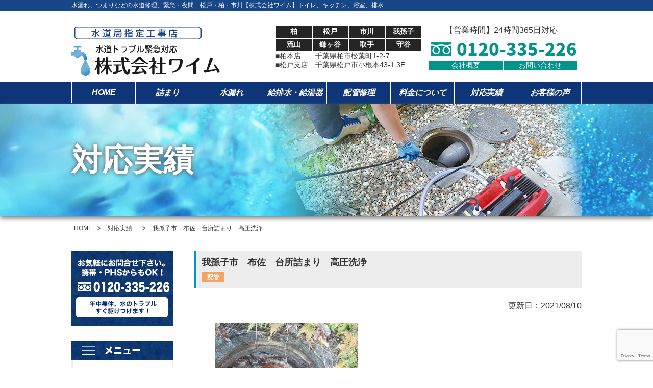

--- FILE ---
content_type: text/html; charset=UTF-8
request_url: http://c-ym.com/caselist/3203/
body_size: 11556
content:
<!DOCTYPE html>
<html dir="ltr" lang="ja" prefix="og: https://ogp.me/ns#"><head>
<meta charset="utf-8">
<meta name="viewport" content="width=device-width, initial-scale=0.7,maximum-scale=2,minimum-scale=0.7">
<meta name="description"  content="緊急な水のトラブルに、すぐ駆け付けます。夜間なども対応可能。低価格高品質のワイムにお任せください。" />
<meta name="keywords"  content="水漏れ,つまり,水のトラブル,柏,松戸,低価格,緊急" />


	<style>img:is([sizes="auto" i], [sizes^="auto," i]) { contain-intrinsic-size: 3000px 1500px }</style>
	
		<!-- All in One SEO 4.9.0 - aioseo.com -->
		<title>我孫子市 布佐 台所詰まり 高圧洗浄 | 水道詰まり、水漏れ｜柏・松戸【株式会社ワイム】</title>
	<meta name="robots" content="max-image-preview:large" />
	<link rel="canonical" href="http://c-ym.com/caselist/3203/" />
	<meta name="generator" content="All in One SEO (AIOSEO) 4.9.0" />
		<meta property="og:locale" content="ja_JP" />
		<meta property="og:site_name" content="水道詰まり、水漏れ｜柏・松戸【株式会社ワイム】 | 水道トラブル緊急対応" />
		<meta property="og:type" content="article" />
		<meta property="og:title" content="我孫子市 布佐 台所詰まり 高圧洗浄 | 水道詰まり、水漏れ｜柏・松戸【株式会社ワイム】" />
		<meta property="og:url" content="http://c-ym.com/caselist/3203/" />
		<meta property="article:published_time" content="2021-08-10T01:50:40+00:00" />
		<meta property="article:modified_time" content="2021-08-10T01:50:40+00:00" />
		<meta name="twitter:card" content="summary" />
		<meta name="twitter:title" content="我孫子市 布佐 台所詰まり 高圧洗浄 | 水道詰まり、水漏れ｜柏・松戸【株式会社ワイム】" />
		<script type="application/ld+json" class="aioseo-schema">
			{"@context":"https:\/\/schema.org","@graph":[{"@type":"BreadcrumbList","@id":"http:\/\/c-ym.com\/caselist\/3203\/#breadcrumblist","itemListElement":[{"@type":"ListItem","@id":"http:\/\/c-ym.com#listItem","position":1,"name":"Home","item":"http:\/\/c-ym.com","nextItem":{"@type":"ListItem","@id":"http:\/\/c-ym.com\/caselist-cat\/%e3%81%a4%e3%81%be%e3%82%8a\/#listItem","name":"\u3064\u307e\u308a"}},{"@type":"ListItem","@id":"http:\/\/c-ym.com\/caselist-cat\/%e3%81%a4%e3%81%be%e3%82%8a\/#listItem","position":2,"name":"\u3064\u307e\u308a","item":"http:\/\/c-ym.com\/caselist-cat\/%e3%81%a4%e3%81%be%e3%82%8a\/","nextItem":{"@type":"ListItem","@id":"http:\/\/c-ym.com\/caselist\/3203\/#listItem","name":"\u6211\u5b6b\u5b50\u5e02\u3000\u5e03\u4f50\u3000\u53f0\u6240\u8a70\u307e\u308a\u3000\u9ad8\u5727\u6d17\u6d44"},"previousItem":{"@type":"ListItem","@id":"http:\/\/c-ym.com#listItem","name":"Home"}},{"@type":"ListItem","@id":"http:\/\/c-ym.com\/caselist\/3203\/#listItem","position":3,"name":"\u6211\u5b6b\u5b50\u5e02\u3000\u5e03\u4f50\u3000\u53f0\u6240\u8a70\u307e\u308a\u3000\u9ad8\u5727\u6d17\u6d44","previousItem":{"@type":"ListItem","@id":"http:\/\/c-ym.com\/caselist-cat\/%e3%81%a4%e3%81%be%e3%82%8a\/#listItem","name":"\u3064\u307e\u308a"}}]},{"@type":"Organization","@id":"http:\/\/c-ym.com\/#organization","name":"\u682a\u5f0f\u4f1a\u793e\u3000\u30ef\u30a4\u30e0","description":"\u6c34\u9053\u30c8\u30e9\u30d6\u30eb\u7dca\u6025\u5bfe\u5fdc","url":"http:\/\/c-ym.com\/"},{"@type":"WebPage","@id":"http:\/\/c-ym.com\/caselist\/3203\/#webpage","url":"http:\/\/c-ym.com\/caselist\/3203\/","name":"\u6211\u5b6b\u5b50\u5e02 \u5e03\u4f50 \u53f0\u6240\u8a70\u307e\u308a \u9ad8\u5727\u6d17\u6d44 | \u6c34\u9053\u8a70\u307e\u308a\u3001\u6c34\u6f0f\u308c\uff5c\u67cf\u30fb\u677e\u6238\u3010\u682a\u5f0f\u4f1a\u793e\u30ef\u30a4\u30e0\u3011","inLanguage":"ja","isPartOf":{"@id":"http:\/\/c-ym.com\/#website"},"breadcrumb":{"@id":"http:\/\/c-ym.com\/caselist\/3203\/#breadcrumblist"},"datePublished":"2021-08-10T10:50:40+09:00","dateModified":"2021-08-10T10:50:40+09:00"},{"@type":"WebSite","@id":"http:\/\/c-ym.com\/#website","url":"http:\/\/c-ym.com\/","name":"\u6c34\u9053\u8a70\u307e\u308a\u3001\u6c34\u6f0f\u308c\uff5c\u67cf\u30fb\u677e\u6238\u3010\u682a\u5f0f\u4f1a\u793e\u30ef\u30a4\u30e0\u3011","description":"\u6c34\u9053\u30c8\u30e9\u30d6\u30eb\u7dca\u6025\u5bfe\u5fdc","inLanguage":"ja","publisher":{"@id":"http:\/\/c-ym.com\/#organization"}}]}
		</script>
		<!-- All in One SEO -->

<script type="text/javascript">
/* <![CDATA[ */
window._wpemojiSettings = {"baseUrl":"https:\/\/s.w.org\/images\/core\/emoji\/16.0.1\/72x72\/","ext":".png","svgUrl":"https:\/\/s.w.org\/images\/core\/emoji\/16.0.1\/svg\/","svgExt":".svg","source":{"concatemoji":"http:\/\/c-ym.com\/wp-includes\/js\/wp-emoji-release.min.js?ver=6.8.3"}};
/*! This file is auto-generated */
!function(s,n){var o,i,e;function c(e){try{var t={supportTests:e,timestamp:(new Date).valueOf()};sessionStorage.setItem(o,JSON.stringify(t))}catch(e){}}function p(e,t,n){e.clearRect(0,0,e.canvas.width,e.canvas.height),e.fillText(t,0,0);var t=new Uint32Array(e.getImageData(0,0,e.canvas.width,e.canvas.height).data),a=(e.clearRect(0,0,e.canvas.width,e.canvas.height),e.fillText(n,0,0),new Uint32Array(e.getImageData(0,0,e.canvas.width,e.canvas.height).data));return t.every(function(e,t){return e===a[t]})}function u(e,t){e.clearRect(0,0,e.canvas.width,e.canvas.height),e.fillText(t,0,0);for(var n=e.getImageData(16,16,1,1),a=0;a<n.data.length;a++)if(0!==n.data[a])return!1;return!0}function f(e,t,n,a){switch(t){case"flag":return n(e,"\ud83c\udff3\ufe0f\u200d\u26a7\ufe0f","\ud83c\udff3\ufe0f\u200b\u26a7\ufe0f")?!1:!n(e,"\ud83c\udde8\ud83c\uddf6","\ud83c\udde8\u200b\ud83c\uddf6")&&!n(e,"\ud83c\udff4\udb40\udc67\udb40\udc62\udb40\udc65\udb40\udc6e\udb40\udc67\udb40\udc7f","\ud83c\udff4\u200b\udb40\udc67\u200b\udb40\udc62\u200b\udb40\udc65\u200b\udb40\udc6e\u200b\udb40\udc67\u200b\udb40\udc7f");case"emoji":return!a(e,"\ud83e\udedf")}return!1}function g(e,t,n,a){var r="undefined"!=typeof WorkerGlobalScope&&self instanceof WorkerGlobalScope?new OffscreenCanvas(300,150):s.createElement("canvas"),o=r.getContext("2d",{willReadFrequently:!0}),i=(o.textBaseline="top",o.font="600 32px Arial",{});return e.forEach(function(e){i[e]=t(o,e,n,a)}),i}function t(e){var t=s.createElement("script");t.src=e,t.defer=!0,s.head.appendChild(t)}"undefined"!=typeof Promise&&(o="wpEmojiSettingsSupports",i=["flag","emoji"],n.supports={everything:!0,everythingExceptFlag:!0},e=new Promise(function(e){s.addEventListener("DOMContentLoaded",e,{once:!0})}),new Promise(function(t){var n=function(){try{var e=JSON.parse(sessionStorage.getItem(o));if("object"==typeof e&&"number"==typeof e.timestamp&&(new Date).valueOf()<e.timestamp+604800&&"object"==typeof e.supportTests)return e.supportTests}catch(e){}return null}();if(!n){if("undefined"!=typeof Worker&&"undefined"!=typeof OffscreenCanvas&&"undefined"!=typeof URL&&URL.createObjectURL&&"undefined"!=typeof Blob)try{var e="postMessage("+g.toString()+"("+[JSON.stringify(i),f.toString(),p.toString(),u.toString()].join(",")+"));",a=new Blob([e],{type:"text/javascript"}),r=new Worker(URL.createObjectURL(a),{name:"wpTestEmojiSupports"});return void(r.onmessage=function(e){c(n=e.data),r.terminate(),t(n)})}catch(e){}c(n=g(i,f,p,u))}t(n)}).then(function(e){for(var t in e)n.supports[t]=e[t],n.supports.everything=n.supports.everything&&n.supports[t],"flag"!==t&&(n.supports.everythingExceptFlag=n.supports.everythingExceptFlag&&n.supports[t]);n.supports.everythingExceptFlag=n.supports.everythingExceptFlag&&!n.supports.flag,n.DOMReady=!1,n.readyCallback=function(){n.DOMReady=!0}}).then(function(){return e}).then(function(){var e;n.supports.everything||(n.readyCallback(),(e=n.source||{}).concatemoji?t(e.concatemoji):e.wpemoji&&e.twemoji&&(t(e.twemoji),t(e.wpemoji)))}))}((window,document),window._wpemojiSettings);
/* ]]> */
</script>
<style id='wp-emoji-styles-inline-css' type='text/css'>

	img.wp-smiley, img.emoji {
		display: inline !important;
		border: none !important;
		box-shadow: none !important;
		height: 1em !important;
		width: 1em !important;
		margin: 0 0.07em !important;
		vertical-align: -0.1em !important;
		background: none !important;
		padding: 0 !important;
	}
</style>
<link rel='stylesheet' id='wp-block-library-css' href='http://c-ym.com/wp-includes/css/dist/block-library/style.min.css?ver=6.8.3' type='text/css' media='all' />
<style id='classic-theme-styles-inline-css' type='text/css'>
/*! This file is auto-generated */
.wp-block-button__link{color:#fff;background-color:#32373c;border-radius:9999px;box-shadow:none;text-decoration:none;padding:calc(.667em + 2px) calc(1.333em + 2px);font-size:1.125em}.wp-block-file__button{background:#32373c;color:#fff;text-decoration:none}
</style>
<link rel='stylesheet' id='aioseo/css/src/vue/standalone/blocks/table-of-contents/global.scss-css' href='http://c-ym.com/wp-content/plugins/all-in-one-seo-pack/dist/Lite/assets/css/table-of-contents/global.e90f6d47.css?ver=4.9.0' type='text/css' media='all' />
<style id='global-styles-inline-css' type='text/css'>
:root{--wp--preset--aspect-ratio--square: 1;--wp--preset--aspect-ratio--4-3: 4/3;--wp--preset--aspect-ratio--3-4: 3/4;--wp--preset--aspect-ratio--3-2: 3/2;--wp--preset--aspect-ratio--2-3: 2/3;--wp--preset--aspect-ratio--16-9: 16/9;--wp--preset--aspect-ratio--9-16: 9/16;--wp--preset--color--black: #000000;--wp--preset--color--cyan-bluish-gray: #abb8c3;--wp--preset--color--white: #ffffff;--wp--preset--color--pale-pink: #f78da7;--wp--preset--color--vivid-red: #cf2e2e;--wp--preset--color--luminous-vivid-orange: #ff6900;--wp--preset--color--luminous-vivid-amber: #fcb900;--wp--preset--color--light-green-cyan: #7bdcb5;--wp--preset--color--vivid-green-cyan: #00d084;--wp--preset--color--pale-cyan-blue: #8ed1fc;--wp--preset--color--vivid-cyan-blue: #0693e3;--wp--preset--color--vivid-purple: #9b51e0;--wp--preset--gradient--vivid-cyan-blue-to-vivid-purple: linear-gradient(135deg,rgba(6,147,227,1) 0%,rgb(155,81,224) 100%);--wp--preset--gradient--light-green-cyan-to-vivid-green-cyan: linear-gradient(135deg,rgb(122,220,180) 0%,rgb(0,208,130) 100%);--wp--preset--gradient--luminous-vivid-amber-to-luminous-vivid-orange: linear-gradient(135deg,rgba(252,185,0,1) 0%,rgba(255,105,0,1) 100%);--wp--preset--gradient--luminous-vivid-orange-to-vivid-red: linear-gradient(135deg,rgba(255,105,0,1) 0%,rgb(207,46,46) 100%);--wp--preset--gradient--very-light-gray-to-cyan-bluish-gray: linear-gradient(135deg,rgb(238,238,238) 0%,rgb(169,184,195) 100%);--wp--preset--gradient--cool-to-warm-spectrum: linear-gradient(135deg,rgb(74,234,220) 0%,rgb(151,120,209) 20%,rgb(207,42,186) 40%,rgb(238,44,130) 60%,rgb(251,105,98) 80%,rgb(254,248,76) 100%);--wp--preset--gradient--blush-light-purple: linear-gradient(135deg,rgb(255,206,236) 0%,rgb(152,150,240) 100%);--wp--preset--gradient--blush-bordeaux: linear-gradient(135deg,rgb(254,205,165) 0%,rgb(254,45,45) 50%,rgb(107,0,62) 100%);--wp--preset--gradient--luminous-dusk: linear-gradient(135deg,rgb(255,203,112) 0%,rgb(199,81,192) 50%,rgb(65,88,208) 100%);--wp--preset--gradient--pale-ocean: linear-gradient(135deg,rgb(255,245,203) 0%,rgb(182,227,212) 50%,rgb(51,167,181) 100%);--wp--preset--gradient--electric-grass: linear-gradient(135deg,rgb(202,248,128) 0%,rgb(113,206,126) 100%);--wp--preset--gradient--midnight: linear-gradient(135deg,rgb(2,3,129) 0%,rgb(40,116,252) 100%);--wp--preset--font-size--small: 13px;--wp--preset--font-size--medium: 20px;--wp--preset--font-size--large: 36px;--wp--preset--font-size--x-large: 42px;--wp--preset--spacing--20: 0.44rem;--wp--preset--spacing--30: 0.67rem;--wp--preset--spacing--40: 1rem;--wp--preset--spacing--50: 1.5rem;--wp--preset--spacing--60: 2.25rem;--wp--preset--spacing--70: 3.38rem;--wp--preset--spacing--80: 5.06rem;--wp--preset--shadow--natural: 6px 6px 9px rgba(0, 0, 0, 0.2);--wp--preset--shadow--deep: 12px 12px 50px rgba(0, 0, 0, 0.4);--wp--preset--shadow--sharp: 6px 6px 0px rgba(0, 0, 0, 0.2);--wp--preset--shadow--outlined: 6px 6px 0px -3px rgba(255, 255, 255, 1), 6px 6px rgba(0, 0, 0, 1);--wp--preset--shadow--crisp: 6px 6px 0px rgba(0, 0, 0, 1);}:where(.is-layout-flex){gap: 0.5em;}:where(.is-layout-grid){gap: 0.5em;}body .is-layout-flex{display: flex;}.is-layout-flex{flex-wrap: wrap;align-items: center;}.is-layout-flex > :is(*, div){margin: 0;}body .is-layout-grid{display: grid;}.is-layout-grid > :is(*, div){margin: 0;}:where(.wp-block-columns.is-layout-flex){gap: 2em;}:where(.wp-block-columns.is-layout-grid){gap: 2em;}:where(.wp-block-post-template.is-layout-flex){gap: 1.25em;}:where(.wp-block-post-template.is-layout-grid){gap: 1.25em;}.has-black-color{color: var(--wp--preset--color--black) !important;}.has-cyan-bluish-gray-color{color: var(--wp--preset--color--cyan-bluish-gray) !important;}.has-white-color{color: var(--wp--preset--color--white) !important;}.has-pale-pink-color{color: var(--wp--preset--color--pale-pink) !important;}.has-vivid-red-color{color: var(--wp--preset--color--vivid-red) !important;}.has-luminous-vivid-orange-color{color: var(--wp--preset--color--luminous-vivid-orange) !important;}.has-luminous-vivid-amber-color{color: var(--wp--preset--color--luminous-vivid-amber) !important;}.has-light-green-cyan-color{color: var(--wp--preset--color--light-green-cyan) !important;}.has-vivid-green-cyan-color{color: var(--wp--preset--color--vivid-green-cyan) !important;}.has-pale-cyan-blue-color{color: var(--wp--preset--color--pale-cyan-blue) !important;}.has-vivid-cyan-blue-color{color: var(--wp--preset--color--vivid-cyan-blue) !important;}.has-vivid-purple-color{color: var(--wp--preset--color--vivid-purple) !important;}.has-black-background-color{background-color: var(--wp--preset--color--black) !important;}.has-cyan-bluish-gray-background-color{background-color: var(--wp--preset--color--cyan-bluish-gray) !important;}.has-white-background-color{background-color: var(--wp--preset--color--white) !important;}.has-pale-pink-background-color{background-color: var(--wp--preset--color--pale-pink) !important;}.has-vivid-red-background-color{background-color: var(--wp--preset--color--vivid-red) !important;}.has-luminous-vivid-orange-background-color{background-color: var(--wp--preset--color--luminous-vivid-orange) !important;}.has-luminous-vivid-amber-background-color{background-color: var(--wp--preset--color--luminous-vivid-amber) !important;}.has-light-green-cyan-background-color{background-color: var(--wp--preset--color--light-green-cyan) !important;}.has-vivid-green-cyan-background-color{background-color: var(--wp--preset--color--vivid-green-cyan) !important;}.has-pale-cyan-blue-background-color{background-color: var(--wp--preset--color--pale-cyan-blue) !important;}.has-vivid-cyan-blue-background-color{background-color: var(--wp--preset--color--vivid-cyan-blue) !important;}.has-vivid-purple-background-color{background-color: var(--wp--preset--color--vivid-purple) !important;}.has-black-border-color{border-color: var(--wp--preset--color--black) !important;}.has-cyan-bluish-gray-border-color{border-color: var(--wp--preset--color--cyan-bluish-gray) !important;}.has-white-border-color{border-color: var(--wp--preset--color--white) !important;}.has-pale-pink-border-color{border-color: var(--wp--preset--color--pale-pink) !important;}.has-vivid-red-border-color{border-color: var(--wp--preset--color--vivid-red) !important;}.has-luminous-vivid-orange-border-color{border-color: var(--wp--preset--color--luminous-vivid-orange) !important;}.has-luminous-vivid-amber-border-color{border-color: var(--wp--preset--color--luminous-vivid-amber) !important;}.has-light-green-cyan-border-color{border-color: var(--wp--preset--color--light-green-cyan) !important;}.has-vivid-green-cyan-border-color{border-color: var(--wp--preset--color--vivid-green-cyan) !important;}.has-pale-cyan-blue-border-color{border-color: var(--wp--preset--color--pale-cyan-blue) !important;}.has-vivid-cyan-blue-border-color{border-color: var(--wp--preset--color--vivid-cyan-blue) !important;}.has-vivid-purple-border-color{border-color: var(--wp--preset--color--vivid-purple) !important;}.has-vivid-cyan-blue-to-vivid-purple-gradient-background{background: var(--wp--preset--gradient--vivid-cyan-blue-to-vivid-purple) !important;}.has-light-green-cyan-to-vivid-green-cyan-gradient-background{background: var(--wp--preset--gradient--light-green-cyan-to-vivid-green-cyan) !important;}.has-luminous-vivid-amber-to-luminous-vivid-orange-gradient-background{background: var(--wp--preset--gradient--luminous-vivid-amber-to-luminous-vivid-orange) !important;}.has-luminous-vivid-orange-to-vivid-red-gradient-background{background: var(--wp--preset--gradient--luminous-vivid-orange-to-vivid-red) !important;}.has-very-light-gray-to-cyan-bluish-gray-gradient-background{background: var(--wp--preset--gradient--very-light-gray-to-cyan-bluish-gray) !important;}.has-cool-to-warm-spectrum-gradient-background{background: var(--wp--preset--gradient--cool-to-warm-spectrum) !important;}.has-blush-light-purple-gradient-background{background: var(--wp--preset--gradient--blush-light-purple) !important;}.has-blush-bordeaux-gradient-background{background: var(--wp--preset--gradient--blush-bordeaux) !important;}.has-luminous-dusk-gradient-background{background: var(--wp--preset--gradient--luminous-dusk) !important;}.has-pale-ocean-gradient-background{background: var(--wp--preset--gradient--pale-ocean) !important;}.has-electric-grass-gradient-background{background: var(--wp--preset--gradient--electric-grass) !important;}.has-midnight-gradient-background{background: var(--wp--preset--gradient--midnight) !important;}.has-small-font-size{font-size: var(--wp--preset--font-size--small) !important;}.has-medium-font-size{font-size: var(--wp--preset--font-size--medium) !important;}.has-large-font-size{font-size: var(--wp--preset--font-size--large) !important;}.has-x-large-font-size{font-size: var(--wp--preset--font-size--x-large) !important;}
:where(.wp-block-post-template.is-layout-flex){gap: 1.25em;}:where(.wp-block-post-template.is-layout-grid){gap: 1.25em;}
:where(.wp-block-columns.is-layout-flex){gap: 2em;}:where(.wp-block-columns.is-layout-grid){gap: 2em;}
:root :where(.wp-block-pullquote){font-size: 1.5em;line-height: 1.6;}
</style>
<link rel='stylesheet' id='contact-form-7-css' href='http://c-ym.com/wp-content/plugins/contact-form-7/includes/css/styles.css?ver=6.1.3' type='text/css' media='all' />
<script type="text/javascript" src="http://c-ym.com/wp-includes/js/jquery/jquery.min.js?ver=3.7.1" id="jquery-core-js"></script>
<script type="text/javascript" src="http://c-ym.com/wp-includes/js/jquery/jquery-migrate.min.js?ver=3.4.1" id="jquery-migrate-js"></script>
<link rel="https://api.w.org/" href="http://c-ym.com/wp-json/" /><link rel="EditURI" type="application/rsd+xml" title="RSD" href="http://c-ym.com/xmlrpc.php?rsd" />
<meta name="generator" content="WordPress 6.8.3" />
<link rel='shortlink' href='http://c-ym.com/?p=3203' />
<link rel="alternate" title="oEmbed (JSON)" type="application/json+oembed" href="http://c-ym.com/wp-json/oembed/1.0/embed?url=http%3A%2F%2Fc-ym.com%2Fcaselist%2F3203%2F" />
<link rel="alternate" title="oEmbed (XML)" type="text/xml+oembed" href="http://c-ym.com/wp-json/oembed/1.0/embed?url=http%3A%2F%2Fc-ym.com%2Fcaselist%2F3203%2F&#038;format=xml" />
<link href="http://c-ym.com/wp-content/themes/sora/css/style.css" rel="stylesheet" type="text/css" />
<link href="http://c-ym.com/wp-content/themes/sora/css/common_pc.css" rel="stylesheet" type="text/css" />
<script src="http://c-ym.com/wp-content/themes/sora/js/lightbox.js"></script>
<script src="http://c-ym.com/wp-content/themes/sora/js/script.js"></script>
<script src="http://c-ym.com/wp-content/themes/sora/js/jquery.matchHeight.js"></script>
<script>jQuery(function(){ jQuery('.mh').matchHeight(); });jQuery(function(){ jQuery('.checkBox li').matchHeight(); });</script><style type="text/css">.recentcomments a{display:inline !important;padding:0 !important;margin:0 !important;}</style>
<!--[if lt IE 9]>
<script src="http://c-ym.com/wp-content/themes/sora/js/html5.js"></script>
<script src="http://c-ym.com/wp-content/themes/sora/js/css3-mediaqueries.js">
<![endif]-->


<script src="http://c-ym.com/wp-content/themes/sora/js/jquery.dropdown.js"></script>
<script>
jQuery(document).ready(function() {
	jQuery("#panel").dropdown();
});
</script>	

</head>


<body>
<header id="page">
	<div class="tx">
		<div class="inner clearfix">
			<p class="left">水漏れ、つまりなどの水道修理、緊急・夜間　松戸・柏・市川【株式会社ワイム】トイレ、キッチン、浴室、排水</p>
		</div>
	</div>
	  
	<div class="headBox inner clearfix">
		<h1><img src="http://c-ym.com/wp-content/themes/sora/images/common/sitei.png" alt=""></br><a href="http://c-ym.com"><img src="http://c-ym.com/wp-content/themes/sora/images/common/logo.png" alt="我孫子市　布佐　台所詰まり　高圧洗浄"></a></h1></br>
				<div class="right">
			<div class="leftBox">
				<ul class="clearfix">
					<li>柏</li>
					<li>松戸</li>
					<li>市川</li>
					<li>我孫子</li>
					<li>流山</li>
					<li>鎌ヶ谷</li>
					<li>取手</li>
					<li>守谷</li>
				</ul>
				<p class="tx1">■柏本店　　千葉県柏市松葉町1-2-7<br>
				■松戸支店　千葉県松戸市小根本43-1 3F</p>
			</div>
			<div class="rightBox">
				【営業時間】24時間365日対応　
				<div><p class="tel webF">0120-335-226</p></div>
				<ul>
					<li><a href="http://c-ym.com/company/">会社概要</a></li>
					<li><a href="http://c-ym.com/contact/">お問い合わせ</a></li>
				</ul>	
			</div>		
		</div>
			</div>
	
			<nav id="panel" class="nav">
		<ul class="inner userNav clearfix">        
			<li><a href="http://c-ym.com">HOME</a></li>
			<li><a href="http://c-ym.com/clogged/">詰まり</a></li>
			<li><a href="http://c-ym.com/water_leak/">水漏れ</a></li>
			<li><a href="http://c-ym.com/machine/">給排水・給湯器</a></li>
			<li><a href="http://c-ym.com/piping/">配管修理</a></li>
			<li><a href="http://c-ym.com/price/">料金について</a></li>
			<li><a href="http://c-ym.com/case/">対応実績</a></li>
			<li><a href="http://c-ym.com/voice/">お客様の声</a></li>
					</ul>
	</nav>
</header>


<section id="container" class="caselist pagecon">

<div class="mainbT">
<div class="mainb"><div class="inner"><h2 class="title ">

<div class='sub'></div>対応実績</h2></div></div></div>

<div class="pc breadNav clearfix">
  <div class="inner">
<ul class="bread_crumb clearfix">
	<li class="level-1 top"><a href="http://c-ym.com/">HOME</a></li>
	<li class="level-2 sub"><a href="http://c-ym.com/case/">対応実績</a></li>
	<li class="level-3 sub tail current">我孫子市　布佐　台所詰まり　高圧洗浄</li>
</ul>
    </div>
</div>

        <div id="content" class="pageCon inner clearfix">
        <div class="contentR clearfix post">

            <div class='news'><h3 class='title4 clearfix'>我孫子市　布佐　台所詰まり　高圧洗浄<div class='iconBox'><span class='icon color6'>配管</span></div></h3><p class='timesp'>更新日：2021/08/10</p><div class='imgBox clearfix'><div class='left w48 w48sp'><img width="320" height="320" src="http://c-ym.com/wp-content/uploads/2017/12/IMG_1203.jpg" class="attachment-full size-full" alt="" decoding="async" fetchpriority="high" /></div></div><div class='txbox'><p>我孫子市布佐のリピートのお客様です。今回は台所が２週間ほど前から詰まりぎみでボコボコ音がひどくなってるから見てほしいとご連絡をいただきました。確認すると排水マスで油が固まって詰まっていました。</p>
<p>お客様にも見ていただき、これが原因ねーとおどろかれていました。しっかり２時間、高圧洗浄でキレイサッパリです。有難うございました。トイレの詰まりや水回りのトラブル、水道工事に関する全てに対応出来ますので株式会社ワイムまでお気軽にお問い合わせください。</p>
<p>我孫子市対応エリア</p>
<p>相島新田 ⁄ 青山 ⁄ 青山台 ⁄ 我孫子 ⁄ 我孫子新田 ⁄ 新木 ⁄ 新木野 ⁄ 新木村下 ⁄ 泉 ⁄ 都部 ⁄ 都部新田 ⁄ 都部村新田 ⁄ 江蔵地 ⁄ 大作新田 ⁄ 岡発戸 ⁄ 岡発戸新田 ⁄ 上沼田 ⁄ 北新田 ⁄ 久寺家 ⁄ 高野山 ⁄ 高野山新田 ⁄ 寿 ⁄ 湖北台 ⁄ 栄 ⁄ 下ケ戸 ⁄ 柴崎 ⁄ 柴崎台 ⁄ 下沼田 ⁄ 新々田 ⁄ 浅間前新田 ⁄ 台田 ⁄ つくし野 ⁄ 天王台 ⁄ 中里 ⁄ 中里新田 ⁄ 中沼田 ⁄ 中峠 ⁄ 中峠台 ⁄ 中峠村下 ⁄ 並木 ⁄ 根戸 ⁄ 根戸新田 ⁄ 白山 ⁄ 東我孫子 ⁄ 日の出 ⁄ 日秀 ⁄ 日秀新田 ⁄ 布佐 ⁄ 布佐下新田 ⁄ 布佐酉町 ⁄ 布佐平和台 ⁄ 布施 ⁄ 布施下 ⁄ 船戸 ⁄ 古戸 ⁄ 弁天下 ⁄ 本町 ⁄ 三河屋新田 ⁄ 緑 ⁄ 南青山 ⁄ 南新木 ⁄ 都 ⁄ 呼塚新田 ⁄ 若松 ⁄</p>
</div></div><div class="btnArea30 section"><div class="button w30"><a href="../../case/">一覧ページへ戻る</a></div></div>
			<div class="infoBox">
				<div class="topBox5">
					<h2 class="pageTitle">出張対応の流れ</h2>
					<div class="clearfix">
						<div class="inBox mh">
							<div class="imgBox">
								<div class="title webF">Step1</div>
								<img src="http://c-ym.com/wp-content/themes/sora/images/content/topImg8.png" alt="" >
							</div>
							<div class="txBox">
								<p class="tx1">まずは、お電話ください。お電話にて対応させていただきます。</p>
								<p class="tx2"><span data-action="call" data-tel="0120-335-226" class="redLine">0120-335-226</span></p>
								<p>到着までの目安時間や、概算費用をお伝えします。</p>
							</div>
						</div>
						<div class="inBox mh">
							<div class="imgBox">
								<div class="title webF">Step2</div>
								<img src="http://c-ym.com/wp-content/themes/sora/images/content/topImg9.png" alt="" >
							</div>
							<div class="txBox">
								到着後、現場を確認し、作業前に費用のご説明を致します。<br>
								料金は安心の明朗会計<br>
								作業費＋部品代のみ！
							</div>
						</div>
						<div class="inBox last mh">
							<div class="imgBox">
								<div class="title webF">Step3</div>
								<img src="http://c-ym.com/wp-content/themes/sora/images/content/topImg10.png" alt="" >
							</div>
							<div class="txBox">
								迅速に作業致します。お支払いは、現金にてお願いします。<br>（業者様の場合のお支払方法はご相談ください）
							</div>
						</div>
					</div>
					<a href="./contact/"><img src="http://c-ym.com/wp-content/themes/sora/images/content/topBnr7.png" alt=""></a>
				</div>
			</div>

			<ul class="serviceBox clearfix">
				<li><a href="http://c-ym.com/clogged/"><img src="http://c-ym.com/wp-content/themes/sora/images/content/pageBnr1.png" alt="詰まり"></a></li>
				<li><a href="http://c-ym.com/water_leak/"><img src="http://c-ym.com/wp-content/themes/sora/images/content/pageBnr2.png" alt="水漏れ"></a></li>
				<li><a href="http://c-ym.com/piping/"><img src="http://c-ym.com/wp-content/themes/sora/images/content/pageBnr3.png" alt="給排水・給湯器"></a></li>
				<li><a href="http://c-ym.com/machine/"><img src="http://c-ym.com/wp-content/themes/sora/images/content/pageBnr4.png" alt="配管修理"></a></li>
			</ul>



        </div>

		<aside id="sidebar" class="sidebar">
	<a href="http://c-ym.com/contact/"><img src="http://c-ym.com/wp-content/themes/sora/images/common/sideBnr.png" alt=""></a>
	<div class="sideBox">
		<div class="title title1 webF">メニュー</div>
		<div class="inBox">
		<div class="menu-sidemenu-container"><ul id="menu-sidemenu" class="menu"><li id="menu-item-31" class="menu-item menu-item-type-post_type menu-item-object-page menu-item-home menu-item-31"><a href="http://c-ym.com/">HOME</a></li>
<li id="menu-item-30" class="menu-item menu-item-type-post_type menu-item-object-page menu-item-30"><a href="http://c-ym.com/clogged/">トイレ、浴室などの配管詰まり　</a></li>
<li id="menu-item-29" class="menu-item menu-item-type-post_type menu-item-object-page menu-item-29"><a href="http://c-ym.com/water_leak/">水漏れ</a></li>
<li id="menu-item-28" class="menu-item menu-item-type-post_type menu-item-object-page menu-item-28"><a href="http://c-ym.com/machine/">給排水・給湯器</a></li>
<li id="menu-item-27" class="menu-item menu-item-type-post_type menu-item-object-page menu-item-27"><a href="http://c-ym.com/piping/">配管修理</a></li>
<li id="menu-item-26" class="menu-item menu-item-type-post_type menu-item-object-page menu-item-26"><a href="http://c-ym.com/price/">料金について</a></li>
<li id="menu-item-25" class="menu-item menu-item-type-post_type menu-item-object-page menu-item-25"><a href="http://c-ym.com/case/">対応実績</a></li>
<li id="menu-item-24" class="menu-item menu-item-type-post_type menu-item-object-page menu-item-24"><a href="http://c-ym.com/voice/">お客様の声</a></li>
<li id="menu-item-22" class="menu-item menu-item-type-post_type menu-item-object-page menu-item-22"><a href="http://c-ym.com/company/">会社概要</a></li>
<li id="menu-item-21" class="menu-item menu-item-type-post_type menu-item-object-page menu-item-21"><a href="http://c-ym.com/contact/">お問い合わせ</a></li>
<li id="menu-item-20" class="menu-item menu-item-type-post_type menu-item-object-page menu-item-20"><a href="http://c-ym.com/privacy/">プライバシーポリシー</a></li>
</ul></div>		</div>
	</div>
	
	<div class="sideBox">
		<div class="title title2 webF">対応エリア</div>
		<div class="inBox2">
			<img src="http://c-ym.com/wp-content/themes/sora/images/common/sideBnr2.png" alt="">
			<p class="tx"><span>■柏本店</span>千葉県柏市松葉町1-2-7</p>
			<p class="tx"><span>■松戸支店</span>千葉県松戸市小根本43-1 3F</p>
			<p class="tx"><span>■営業所</span>葛飾、千葉、船橋、佐倉、取手</p>
		</div>
	</div>
	
	<div class="sideBox">
		<div class="title webF">取り扱いメーカー</div>
		<div class="inBox2">
			<img src="http://c-ym.com/wp-content/themes/sora/images/common/maker.png" alt="" class="pt20 pb20" >
		</div>
	</div>
</aside>
      </div>

  
</section><!--container-->

<div id="page-top"><a href="#"><img src="http://c-ym.com/wp-content/themes/sora/images/common/top.png" alt="top"></a></div>

<footer>
	<div class="footerBox1 webF">
		<div class="inner clearfix">
			<div class="left w45">柏、松戸の水道修理緊急対応</div>
						<div class="right w55">
				<ul class="clearfix">
					<li><a href="http://c-ym.com/privacy/">プライバシーポリシー</a></li>
					<li><a href="http://c-ym.com/company/">会社概要</a></li>
					<li><a href="http://c-ym.com/contact/">お問い合わせ</a></li>
				</ul>
			</div>
					</div>
	</div>
	<div class="footerBox2 inner clearfix">
		<div class="left w48">
			<div class="inBox mh">			
				<div class="title">業務内容</div>
				<div class="in">宅内水道工事全般<br>給排水設備（トイレ・浴室・浴槽・台所・シンク・洗面所等）の水漏れ・つまり・各種調整作業、修理、点検、交換、リフォーム全般、屋根張り替え、畳張り替え、汚水管工事等</div>
				<div class="title">取り扱いメーカー</div>
				<div class="in">TOTO（東陶）、NORITZ（ノーリツ）、INAX（イナックス）、Rinnai（リンナイ）、CHOFU、パロマ、サンウェーブ、クリナップ、タカラスタンダード、KVK、GASTER、MOEN、ナショナル、パナソニック、日立等、ほか国産メーカーを中心に多数取り扱い</div>
			</div>
		</div>
		<div class="right w48">
			<div class="inBox mh">
				<div class="title">対応エリア</div>
				<div class="in">
					<div class="in2">
						<p class="inTitle">千葉県</p>
						<p class="inTx">柏市、松戸市、我孫子市、市川市、鎌ケ谷市、流山市、野田市、佐倉市、千葉市、習志野市、中央区、花見川区、稲毛区、若葉区、緑区、美浜区、銚子市、船橋市、館山市、木更津市、茂原市、成田市、東金市、旭市、勝浦市、市原市、八千代市、我孫子市、君津市、富津市、浦安市、四街道市、袖ケ浦市、八街市、印西市、白井市、富里市、南房総市、匝瑳市、香取市、山武市、いすみ市、印旛郡、酒々井町　他</p>
					</div>
					<p class="inTitle">茨城県</p>
					<p class="inTx">取手市、守谷市、龍ヶ崎市、牛久市、つくばみらい市、常総市、坂東市</p>
				</div>
			</div>
		</div>
	</div>
	<div class="footerBox3">
		<div class="inner clearfix">
			<div class="left w35"><img src="http://c-ym.com/wp-content/themes/sora/images/common/sitei2.png" alt=""></br><a href="http://c-ym.com"><img src="http://c-ym.com/wp-content/themes/sora/images/common/footerLogo.png" alt="我孫子市　布佐　台所詰まり　高圧洗浄"></a></br></div>
			<div class="right w60">
				<div class="clearfix">
					<div class="leftBox">
						<p class="tx1">■柏本店　　千葉県柏市松葉町1-2-7<br>
						■松戸支店　千葉県松戸市小根本43-1 3F</p>
					</div>
					<div class="rightBox">
						【営業時間】24時間365日対応　
						<div><p class="tel webF"><span data-action="call" data-tel="0120-335-226">0120-335-226</span></p></div>	
					</div>	
				</div>	
			</div>
		</div>
	</div>
</footer>

<p class="copy">Copyright 株式会社ワイム All Rights Reserved.</p>
<script type="speculationrules">
{"prefetch":[{"source":"document","where":{"and":[{"href_matches":"\/*"},{"not":{"href_matches":["\/wp-*.php","\/wp-admin\/*","\/wp-content\/uploads\/*","\/wp-content\/*","\/wp-content\/plugins\/*","\/wp-content\/themes\/sora\/*","\/*\\?(.+)"]}},{"not":{"selector_matches":"a[rel~=\"nofollow\"]"}},{"not":{"selector_matches":".no-prefetch, .no-prefetch a"}}]},"eagerness":"conservative"}]}
</script>
<script type="module"  src="http://c-ym.com/wp-content/plugins/all-in-one-seo-pack/dist/Lite/assets/table-of-contents.95d0dfce.js?ver=4.9.0" id="aioseo/js/src/vue/standalone/blocks/table-of-contents/frontend.js-js"></script>
<script type="text/javascript" src="http://c-ym.com/wp-includes/js/dist/hooks.min.js?ver=4d63a3d491d11ffd8ac6" id="wp-hooks-js"></script>
<script type="text/javascript" src="http://c-ym.com/wp-includes/js/dist/i18n.min.js?ver=5e580eb46a90c2b997e6" id="wp-i18n-js"></script>
<script type="text/javascript" id="wp-i18n-js-after">
/* <![CDATA[ */
wp.i18n.setLocaleData( { 'text direction\u0004ltr': [ 'ltr' ] } );
/* ]]> */
</script>
<script type="text/javascript" src="http://c-ym.com/wp-content/plugins/contact-form-7/includes/swv/js/index.js?ver=6.1.3" id="swv-js"></script>
<script type="text/javascript" id="contact-form-7-js-translations">
/* <![CDATA[ */
( function( domain, translations ) {
	var localeData = translations.locale_data[ domain ] || translations.locale_data.messages;
	localeData[""].domain = domain;
	wp.i18n.setLocaleData( localeData, domain );
} )( "contact-form-7", {"translation-revision-date":"2025-10-29 09:23:50+0000","generator":"GlotPress\/4.0.3","domain":"messages","locale_data":{"messages":{"":{"domain":"messages","plural-forms":"nplurals=1; plural=0;","lang":"ja_JP"},"This contact form is placed in the wrong place.":["\u3053\u306e\u30b3\u30f3\u30bf\u30af\u30c8\u30d5\u30a9\u30fc\u30e0\u306f\u9593\u9055\u3063\u305f\u4f4d\u7f6e\u306b\u7f6e\u304b\u308c\u3066\u3044\u307e\u3059\u3002"],"Error:":["\u30a8\u30e9\u30fc:"]}},"comment":{"reference":"includes\/js\/index.js"}} );
/* ]]> */
</script>
<script type="text/javascript" id="contact-form-7-js-before">
/* <![CDATA[ */
var wpcf7 = {
    "api": {
        "root": "http:\/\/c-ym.com\/wp-json\/",
        "namespace": "contact-form-7\/v1"
    }
};
/* ]]> */
</script>
<script type="text/javascript" src="http://c-ym.com/wp-content/plugins/contact-form-7/includes/js/index.js?ver=6.1.3" id="contact-form-7-js"></script>
<script type="text/javascript" src="http://c-ym.com/wp-includes/js/jquery/ui/core.min.js?ver=1.13.3" id="jquery-ui-core-js"></script>
<script type="text/javascript" src="http://c-ym.com/wp-includes/js/jquery/ui/tabs.min.js?ver=1.13.3" id="jquery-ui-tabs-js"></script>
<script type="text/javascript" src="http://c-ym.com/wp-includes/js/jquery/ui/accordion.min.js?ver=1.13.3" id="jquery-ui-accordion-js"></script>
<script type="text/javascript" src="https://www.google.com/recaptcha/api.js?render=6LeINOQZAAAAAIplcB836-PjXhn_A2u3kLDRlRNd&amp;ver=3.0" id="google-recaptcha-js"></script>
<script type="text/javascript" src="http://c-ym.com/wp-includes/js/dist/vendor/wp-polyfill.min.js?ver=3.15.0" id="wp-polyfill-js"></script>
<script type="text/javascript" id="wpcf7-recaptcha-js-before">
/* <![CDATA[ */
var wpcf7_recaptcha = {
    "sitekey": "6LeINOQZAAAAAIplcB836-PjXhn_A2u3kLDRlRNd",
    "actions": {
        "homepage": "homepage",
        "contactform": "contactform"
    }
};
/* ]]> */
</script>
<script type="text/javascript" src="http://c-ym.com/wp-content/plugins/contact-form-7/modules/recaptcha/index.js?ver=6.1.3" id="wpcf7-recaptcha-js"></script>
<script>
jQuery(function(){
	if(jQuery('.conBtn').length > 0){
		jQuery('.conBtn').attr('disabled', 'disabled');	
	}
});
</script>

</body>
</html>

--- FILE ---
content_type: text/html; charset=utf-8
request_url: https://www.google.com/recaptcha/api2/anchor?ar=1&k=6LeINOQZAAAAAIplcB836-PjXhn_A2u3kLDRlRNd&co=aHR0cDovL2MteW0uY29tOjgw&hl=en&v=TkacYOdEJbdB_JjX802TMer9&size=invisible&anchor-ms=20000&execute-ms=15000&cb=b1vqlashzitq
body_size: 45559
content:
<!DOCTYPE HTML><html dir="ltr" lang="en"><head><meta http-equiv="Content-Type" content="text/html; charset=UTF-8">
<meta http-equiv="X-UA-Compatible" content="IE=edge">
<title>reCAPTCHA</title>
<style type="text/css">
/* cyrillic-ext */
@font-face {
  font-family: 'Roboto';
  font-style: normal;
  font-weight: 400;
  src: url(//fonts.gstatic.com/s/roboto/v18/KFOmCnqEu92Fr1Mu72xKKTU1Kvnz.woff2) format('woff2');
  unicode-range: U+0460-052F, U+1C80-1C8A, U+20B4, U+2DE0-2DFF, U+A640-A69F, U+FE2E-FE2F;
}
/* cyrillic */
@font-face {
  font-family: 'Roboto';
  font-style: normal;
  font-weight: 400;
  src: url(//fonts.gstatic.com/s/roboto/v18/KFOmCnqEu92Fr1Mu5mxKKTU1Kvnz.woff2) format('woff2');
  unicode-range: U+0301, U+0400-045F, U+0490-0491, U+04B0-04B1, U+2116;
}
/* greek-ext */
@font-face {
  font-family: 'Roboto';
  font-style: normal;
  font-weight: 400;
  src: url(//fonts.gstatic.com/s/roboto/v18/KFOmCnqEu92Fr1Mu7mxKKTU1Kvnz.woff2) format('woff2');
  unicode-range: U+1F00-1FFF;
}
/* greek */
@font-face {
  font-family: 'Roboto';
  font-style: normal;
  font-weight: 400;
  src: url(//fonts.gstatic.com/s/roboto/v18/KFOmCnqEu92Fr1Mu4WxKKTU1Kvnz.woff2) format('woff2');
  unicode-range: U+0370-0377, U+037A-037F, U+0384-038A, U+038C, U+038E-03A1, U+03A3-03FF;
}
/* vietnamese */
@font-face {
  font-family: 'Roboto';
  font-style: normal;
  font-weight: 400;
  src: url(//fonts.gstatic.com/s/roboto/v18/KFOmCnqEu92Fr1Mu7WxKKTU1Kvnz.woff2) format('woff2');
  unicode-range: U+0102-0103, U+0110-0111, U+0128-0129, U+0168-0169, U+01A0-01A1, U+01AF-01B0, U+0300-0301, U+0303-0304, U+0308-0309, U+0323, U+0329, U+1EA0-1EF9, U+20AB;
}
/* latin-ext */
@font-face {
  font-family: 'Roboto';
  font-style: normal;
  font-weight: 400;
  src: url(//fonts.gstatic.com/s/roboto/v18/KFOmCnqEu92Fr1Mu7GxKKTU1Kvnz.woff2) format('woff2');
  unicode-range: U+0100-02BA, U+02BD-02C5, U+02C7-02CC, U+02CE-02D7, U+02DD-02FF, U+0304, U+0308, U+0329, U+1D00-1DBF, U+1E00-1E9F, U+1EF2-1EFF, U+2020, U+20A0-20AB, U+20AD-20C0, U+2113, U+2C60-2C7F, U+A720-A7FF;
}
/* latin */
@font-face {
  font-family: 'Roboto';
  font-style: normal;
  font-weight: 400;
  src: url(//fonts.gstatic.com/s/roboto/v18/KFOmCnqEu92Fr1Mu4mxKKTU1Kg.woff2) format('woff2');
  unicode-range: U+0000-00FF, U+0131, U+0152-0153, U+02BB-02BC, U+02C6, U+02DA, U+02DC, U+0304, U+0308, U+0329, U+2000-206F, U+20AC, U+2122, U+2191, U+2193, U+2212, U+2215, U+FEFF, U+FFFD;
}
/* cyrillic-ext */
@font-face {
  font-family: 'Roboto';
  font-style: normal;
  font-weight: 500;
  src: url(//fonts.gstatic.com/s/roboto/v18/KFOlCnqEu92Fr1MmEU9fCRc4AMP6lbBP.woff2) format('woff2');
  unicode-range: U+0460-052F, U+1C80-1C8A, U+20B4, U+2DE0-2DFF, U+A640-A69F, U+FE2E-FE2F;
}
/* cyrillic */
@font-face {
  font-family: 'Roboto';
  font-style: normal;
  font-weight: 500;
  src: url(//fonts.gstatic.com/s/roboto/v18/KFOlCnqEu92Fr1MmEU9fABc4AMP6lbBP.woff2) format('woff2');
  unicode-range: U+0301, U+0400-045F, U+0490-0491, U+04B0-04B1, U+2116;
}
/* greek-ext */
@font-face {
  font-family: 'Roboto';
  font-style: normal;
  font-weight: 500;
  src: url(//fonts.gstatic.com/s/roboto/v18/KFOlCnqEu92Fr1MmEU9fCBc4AMP6lbBP.woff2) format('woff2');
  unicode-range: U+1F00-1FFF;
}
/* greek */
@font-face {
  font-family: 'Roboto';
  font-style: normal;
  font-weight: 500;
  src: url(//fonts.gstatic.com/s/roboto/v18/KFOlCnqEu92Fr1MmEU9fBxc4AMP6lbBP.woff2) format('woff2');
  unicode-range: U+0370-0377, U+037A-037F, U+0384-038A, U+038C, U+038E-03A1, U+03A3-03FF;
}
/* vietnamese */
@font-face {
  font-family: 'Roboto';
  font-style: normal;
  font-weight: 500;
  src: url(//fonts.gstatic.com/s/roboto/v18/KFOlCnqEu92Fr1MmEU9fCxc4AMP6lbBP.woff2) format('woff2');
  unicode-range: U+0102-0103, U+0110-0111, U+0128-0129, U+0168-0169, U+01A0-01A1, U+01AF-01B0, U+0300-0301, U+0303-0304, U+0308-0309, U+0323, U+0329, U+1EA0-1EF9, U+20AB;
}
/* latin-ext */
@font-face {
  font-family: 'Roboto';
  font-style: normal;
  font-weight: 500;
  src: url(//fonts.gstatic.com/s/roboto/v18/KFOlCnqEu92Fr1MmEU9fChc4AMP6lbBP.woff2) format('woff2');
  unicode-range: U+0100-02BA, U+02BD-02C5, U+02C7-02CC, U+02CE-02D7, U+02DD-02FF, U+0304, U+0308, U+0329, U+1D00-1DBF, U+1E00-1E9F, U+1EF2-1EFF, U+2020, U+20A0-20AB, U+20AD-20C0, U+2113, U+2C60-2C7F, U+A720-A7FF;
}
/* latin */
@font-face {
  font-family: 'Roboto';
  font-style: normal;
  font-weight: 500;
  src: url(//fonts.gstatic.com/s/roboto/v18/KFOlCnqEu92Fr1MmEU9fBBc4AMP6lQ.woff2) format('woff2');
  unicode-range: U+0000-00FF, U+0131, U+0152-0153, U+02BB-02BC, U+02C6, U+02DA, U+02DC, U+0304, U+0308, U+0329, U+2000-206F, U+20AC, U+2122, U+2191, U+2193, U+2212, U+2215, U+FEFF, U+FFFD;
}
/* cyrillic-ext */
@font-face {
  font-family: 'Roboto';
  font-style: normal;
  font-weight: 900;
  src: url(//fonts.gstatic.com/s/roboto/v18/KFOlCnqEu92Fr1MmYUtfCRc4AMP6lbBP.woff2) format('woff2');
  unicode-range: U+0460-052F, U+1C80-1C8A, U+20B4, U+2DE0-2DFF, U+A640-A69F, U+FE2E-FE2F;
}
/* cyrillic */
@font-face {
  font-family: 'Roboto';
  font-style: normal;
  font-weight: 900;
  src: url(//fonts.gstatic.com/s/roboto/v18/KFOlCnqEu92Fr1MmYUtfABc4AMP6lbBP.woff2) format('woff2');
  unicode-range: U+0301, U+0400-045F, U+0490-0491, U+04B0-04B1, U+2116;
}
/* greek-ext */
@font-face {
  font-family: 'Roboto';
  font-style: normal;
  font-weight: 900;
  src: url(//fonts.gstatic.com/s/roboto/v18/KFOlCnqEu92Fr1MmYUtfCBc4AMP6lbBP.woff2) format('woff2');
  unicode-range: U+1F00-1FFF;
}
/* greek */
@font-face {
  font-family: 'Roboto';
  font-style: normal;
  font-weight: 900;
  src: url(//fonts.gstatic.com/s/roboto/v18/KFOlCnqEu92Fr1MmYUtfBxc4AMP6lbBP.woff2) format('woff2');
  unicode-range: U+0370-0377, U+037A-037F, U+0384-038A, U+038C, U+038E-03A1, U+03A3-03FF;
}
/* vietnamese */
@font-face {
  font-family: 'Roboto';
  font-style: normal;
  font-weight: 900;
  src: url(//fonts.gstatic.com/s/roboto/v18/KFOlCnqEu92Fr1MmYUtfCxc4AMP6lbBP.woff2) format('woff2');
  unicode-range: U+0102-0103, U+0110-0111, U+0128-0129, U+0168-0169, U+01A0-01A1, U+01AF-01B0, U+0300-0301, U+0303-0304, U+0308-0309, U+0323, U+0329, U+1EA0-1EF9, U+20AB;
}
/* latin-ext */
@font-face {
  font-family: 'Roboto';
  font-style: normal;
  font-weight: 900;
  src: url(//fonts.gstatic.com/s/roboto/v18/KFOlCnqEu92Fr1MmYUtfChc4AMP6lbBP.woff2) format('woff2');
  unicode-range: U+0100-02BA, U+02BD-02C5, U+02C7-02CC, U+02CE-02D7, U+02DD-02FF, U+0304, U+0308, U+0329, U+1D00-1DBF, U+1E00-1E9F, U+1EF2-1EFF, U+2020, U+20A0-20AB, U+20AD-20C0, U+2113, U+2C60-2C7F, U+A720-A7FF;
}
/* latin */
@font-face {
  font-family: 'Roboto';
  font-style: normal;
  font-weight: 900;
  src: url(//fonts.gstatic.com/s/roboto/v18/KFOlCnqEu92Fr1MmYUtfBBc4AMP6lQ.woff2) format('woff2');
  unicode-range: U+0000-00FF, U+0131, U+0152-0153, U+02BB-02BC, U+02C6, U+02DA, U+02DC, U+0304, U+0308, U+0329, U+2000-206F, U+20AC, U+2122, U+2191, U+2193, U+2212, U+2215, U+FEFF, U+FFFD;
}

</style>
<link rel="stylesheet" type="text/css" href="https://www.gstatic.com/recaptcha/releases/TkacYOdEJbdB_JjX802TMer9/styles__ltr.css">
<script nonce="p9fN0vbC9b9hgkz-sGOTZg" type="text/javascript">window['__recaptcha_api'] = 'https://www.google.com/recaptcha/api2/';</script>
<script type="text/javascript" src="https://www.gstatic.com/recaptcha/releases/TkacYOdEJbdB_JjX802TMer9/recaptcha__en.js" nonce="p9fN0vbC9b9hgkz-sGOTZg">
      
    </script></head>
<body><div id="rc-anchor-alert" class="rc-anchor-alert"></div>
<input type="hidden" id="recaptcha-token" value="[base64]">
<script type="text/javascript" nonce="p9fN0vbC9b9hgkz-sGOTZg">
      recaptcha.anchor.Main.init("[\x22ainput\x22,[\x22bgdata\x22,\x22\x22,\[base64]/[base64]/[base64]/[base64]/[base64]/[base64]/[base64]/[base64]/[base64]/[base64]/[base64]/[base64]/[base64]/[base64]/[base64]\\u003d\\u003d\x22,\[base64]\\u003d\\u003d\x22,\x22JsKzQcKDwpfCnioDawLCrWDDsnksw6w+w4nDqCtAcntRF8Kgw4pMw7BSwrIYw4nDrSDCrTTChsKKwq/DlDg/ZsKwwoHDjxkffMO7w47DisKXw6vDom/CgVNUaMO1FcKnM8Kxw4fDn8K6NRl4woDCjMO/[base64]/DnmrCpMOtDcKrw6IiFMKpZcKBwql4FcOWw71bw77DocKnw7DCvwjCm0RuesODw780GTrCjMKZOcKKQMOMZCENIVnCtcOmWR4XfMOaQMOew5p+O0bDtnUjMCR8wol3w7wzesKpYcOGw4fDlj/[base64]/[base64]/SA7DlV3CuUp0w7QjTcKZX8Onw4PCicKiMUvDpMOJwrDDhsKiw5dTw5VFYsKYwq7ChMKTw7/DmFTCt8KLDxx7alnDgsOtwpgYGTQmwqfDpEt+bcKww6McesK0TG7ChS/[base64]/w4rDpcOqSsOKw6B7wqrDhMKIw70Mw6AdbMOeAhRXw5dZTMOzw6BmwrkSw7LDksKawr/CjybCosKOc8KFPCpzXnlzecORXMO5w7pxw7bDjcKwwqHCg8KIw57Cs2RUQSYENgBqWjtEw7TCgcKdP8OECw/[base64]/CtyMzwo/CnTrCosK4wrXDvcKcScKBw43DrMKBERckPcOuw5TDsUcvw5fCuV7CsMKMEGjCsXNOWX0+w47CtFLClcOnwp7Dk3lMwrIhwpFVw7IlVGfDqQvCkMKOw43CqMKNBMO/H2A5aGvDn8KXHUrDknMUw5jCnlIUwos8HXQ7Aydcw6PClMKCe1Y/w4zCsyB0wosBw4PCrMOzYHHDiMKowofDkDPDlz0Gw6zCmsK+V8KhwovCs8KJw4tcwowNIsOlLcOdJcOhw5/DgsKrw6PDghXCoyjDmMKoV8Kqw5bDtcK1WMK4wrx7UzzChTDDoWpWw6rCox9lwrfCsMOINcOZcsONOD/DoGnCkcK8OcOVwogsworCqMKQwpDDjhY3HMOLDlLDn3fCkVrDmVPDq3MBwoc+AMKVw7DDgsKqwoNEahTCilt/aH3DscO4IMKFaDQdw5M0YMOLacOvwrrClMO7JgvDjsK9wqPCrylFw6TCqcKdFMOaesKYPj3Cq8OrTcObWiI4w4gewp3ClMO9DsOgNsOvwpDCiR3CqWkCw4DDuBDDnTNEwr/CgjYiw5N4fE8xw5YPw4FXKHzDtzzCkMKYw4HClk/[base64]/Cq0XDkQLDghDCqQ8Qw4/DnDlAUDZGU8K9dkcXewTDjcKXHmdQc8OKGMO+wq1Yw6lSTcK4TnAKwrLCiMKuPTbDksKTa8KSw6pMwqMeVQ95w5HCmDvDsj9qw55hwrEWAMOKwrNsRQLCmMKYQlMEw5bDsMOYw6XDgMOzwojDjVTDmyHCj3/DoWbDosOuQGLCgmU8GsKfwoVpw5DCuVvDjMO6Fn/DpgXDjcOuWsKiZcKowqvCrXYYw6AQwp8WJcK6wrRyw63Dt3fDmsOvTVrCtgMubMOsF1zDqBE5Bm9sacKQwonChMOJw55wLH7CgMKKQyNGw5FaD1bDr27CkMOARMK2H8O3HcKfwqrCjCzDlgzCncKowrUawot2MsK3wrrCigLDm0TDm3PDq0PDqCbCgmLDtCkvQH/Dij8ZSTVHF8KNeC/DvcO5wpvDuMKQwrBhw4N2w57DrE/CmE9eRsKiCB0TZCHChcKmOCvDo8OPwqvDjzBbOWbCnsKqwp1Hf8KYwrw+wrguPcOVaAoFbsONw6xYUn9mwpEhbMOxwot3wqZTNsOaYjrDlsOrw6UywonCvsOrF8K+woRbTsKoZ3XDvXLCq0HChhxZwpQGQiV7FDzCgS4GN8O/wp5mw5bClcOqwrfCvXRFcMOMRsO4BGFeEsO+w6NswqzCtAIKwrEswpZowpjCgENmJwpuK8KNwpzDsxXCu8KFw4/CjS/CqmXDg0QGwoHDnj1Yw6HClAEec8OVOEoyGMKPWcOKKhrDrMKKEMOuwrzDrMKwAxdDwqReVhdTw5RrwqDCo8OXw5PDgADDvMKowq90ZsOGa2vDn8OTNFtwwr/CkX7CgMKwLcKpHkN+HxLDvcOLw6bDtnTCnwrCj8OZwro0FsOww7jCmCbCjCU4w5B1BsKmw73DpMKxw6/DuMOwPR/DusOEAznCvw1YQsKiw68wIUNDOTc6w5low6cQcls+wrHDv8O/OVvCnR00RsOkQVrCscKPe8OAwogwOHjDtsKBYX/[base64]/woYcw5jDjcOGwpvDq8K5AmXColHCtDnDpMKfw7xTSMKabsKlwqlHHBPCgGHCtH0rw6B6GCTCncKdw4nDslQPPTgHwoQBwqVkwqlqIBPDnmvDu0VHw7dgw6sHw6Fgw4rDjEjDnMKKwpPDgMKlUBAPw4nDkCzCqMKKwrHCkwTCpUUEfEpsw7fDlz/DsChWAcK2U8Ktw7ZwFsOGw5XClsKRM8OYInpcOUQgRcKeR8K7woRXF1nCn8OawqcmCREIw6J9VhLCrH7DjlY3w7fCgcK8LyXCkCsZU8OyHcOSw53DjwBjw4BVw6HDlyp5AsOQwrHCmMOzwrPDqMKiwr1dGsK/wokxwq/DjDxWfkcrIMOSwpnDjMOiwpzCnMOTH0ccYXlND8KRwr9Yw65YwojDoMOTw4bCrE9qw5d0wpbDlcKYw6rCj8KePSI/[base64]/CrsKrw7nCi8KBEMOkw6JBR8OEw6DCksKvXz/Clg7Cg0Z0w4jDrgzCgsO8N2h5emTDi8KDbsKEUD7Cuz/[base64]/DnMO3JVVQPMKewq5CYcOlw5nDqXFmJHMqDcOUN8Oxwr/Du8OlwrISw7vDugDDi8KVwrUHwo5Aw7QhHl3Cqgpxw4HCuGjCmMKTb8Oiwq0BwrnCncKMeMOCasKKwoFCWhbDoTZVecK8FMOiRcK+wpYlAlbCtsOBY8Kzw73DucO7wpsLCxNpw6nCqcKdcsO/woVyV3bDr1/[base64]/CpsOJJT4AasKTfCHDlz3DikvDhMOHNMKsUQTDnMKaOCfCnMOXecOhd3fDtGvDiiPCs05+d8Okw7dQw73DhcOqw6/CrgjCskAyTwQIADN/[base64]/[base64]/ClcKuw43DucOOVS/DuUHCmXzCuw/CkMK8c8K9CsO2w5d9C8Kew6sgfcKvw7RvasOww691fmlzK0/CnsOEPiLCoAzDr03DuA3DuUp1L8KVZQsKw5jDp8Ktw4lMwpx6K8ORbhnDkibCqsKKw7dQRlzDicObwrMiScOAwonDssOnU8OFwo3DgAc3wo/ClWJ9IcO/wozCocOVMcK5B8O/w6cGc8Odw4BxeMK8wpXDqjvCh8KGHVjCu8OrTcO+N8OBw5PDssOWMXzDpMO6w4DCpsOccMKkwqzDh8OFw5tVwrA5STs+w4tKagczegPDiGLDpMOYK8KYcMOyw4QIIsOFT8KXw4AxwqLCkcKzw6jDrwzDicK8W8KwbhNGeAPDncKbHcOsw4XDs8Kxw4xUw7/DvAwUV0nClwIfXB4oEFQCw6gWTsOjwpMxViDCsxPDicOFwq5SwrxOJ8KwKmnDjxIufMKWWhwcw7LClMOWdcK+Q3xAw5dQVULCs8OrPyfChi0RwoLCpsKawrcBw7PCm8OEcMOffwPDhUnCjcKXw73CiWpBwrLDnsOow5TDrhwaw7ZMw4MGAsKOJ8K/w5/[base64]/DjRLDrsK8a0V+w7VuWArClWBCwrdwPsODwptsEcKmfD7CjVRwwqY+w4jDm0lewrt9JMOqf1HCsCnCsnNXI2xkwoJ0woLCtU9iwqBHw4Z1fhLCpMOJQcO7wpDCk30rZRpqFhjDoMOLw5rDosKyw5F5Z8OURGlKwrTDglV/w57DpMKkCHPDicKowoNDfH/CkEUIwq0VwrPCoHgIf8OmZm1Lw7o7CsKdwqdXwqhoYMOzdsObw4V/NinDqmvCt8KTdsKnF8KPK8Kiw5vCksKLwpE/[base64]/DhMKNwo8Nw4MjWcOsIHNjwp/DthXCi13DinTCo37CpsKlLn1UwocJw4fDgzXCi8O0w6sXwphtZMODwrTDjsKEwovCoSQ3woHDjcK+GkQtw57CqSJBN3p9wojDjGkdTzXCjwDCpDDCpsKmwq/ClkvDt33CjcKpexMNwpnCpMKLw5bCgcO7PMOFwo8HYQ/DohRrwqjDrggue8OVZ8OnSw/ClcOOJMOxeMOXwp0Gw7zDrkDDqMKrccKnRcOHw6Y4IsOIw5BAwoTDo8O+a2EESMKiw5lPdcKPTzPDi8OTwrNRY8OmwoPCoB/Cqh00wrZ3wqJXUcObdMKoPlbDvmQmKsKkwrnDp8OCw7XDnMKuwoTDmSPClDvDncKowrjDgsKHw5/CqXXDqMOANMOcc2rDusKpwrXDssOxwqrCh8O1wrMVMMKZwrZgEwcpwqQPwqECDMKiwoDDuVjCjcKww4jCn8OPEHxJwqkBwrjDr8K0woFtSsKOQg/CssOKwrDCkcKcwpXCgR3CgFvCssKBw5/DrMO+wosCw7RPP8OXwp8Uwq5RfcO1wpU8fsK4w65pZMODwqtNw4BEw77ClkDDlgjCok3ClcO9KsKWw6VwwrfDvcOWIsOuJB4iJcK3YxBXI8OaNcKOU8OtM8OdwoTCt2/DgMKtw7fChjPDhhxdcWHCqRESw7tEw44iwo/[base64]/CmcKlPBVKw5LCuWXDq8Oow6kcR0fDvsKVYAE4w6vDgsKlwpsXw4HDsm4zwohcw7RPNgbClzZZw5DCh8KsJ8K8wpQeFw1tOkHDscKCTUTCrcOpPm99wqDCoVAMw5LDmMOqV8OQw4PChcOXU3sGKsOpwpoXRcOMTn8aJcOOw5bCgcOcwq/Cj8K8KMOMwrg7QsKPwq/Cq0nDicO4PDTDpxgUw78hwq7CvMO6wqlFeXjDucO3UQ5WHnJ8woDDpndyw5fCj8K7UMOdO2Fww6g2F8Klw5HCvsOswq3Do8OFHlhnKAhEA1skwr/Csnd6f8OewrgpwpxvFsKmPMKcOMKiw5DDvsKqKcOewoXCn8K1w6Ycw6cSw7AoY8KCTB5rwpfDoMOIw7XCn8Okw4HDkWDCun3DsMO6wrpawr7ClMKEQsKGwrt4dcO/wqbCuTsaCsK7wrgKw5YZwr/[base64]/WQYFaS7DiGNTw4fCu8ORwrbDvC/DoMK+wpFRwpPCuMKTw40UY8OYwrDDuDTDlG7DlgdHcQzDtX4+cHQ9wr5pQ8KweSAhVArDicKFw6N7w6Uew7TCvxrCjEjDvcKmwrbCkcKUwpIlJMO3TcO/DWJ5H8Onw7nDqCF2DQnDo8KAQwLCmsKFw7Rzw5DClizDkFTCln/ChEzCosOfScK0UMOPF8O4G8KUDFEVw50UwoFWfsOuP8OyMCEHwr7CrMKSwobDlkx2w6snwovCp8K6wpYLRcKww6XCkDXCtWTCj8K8wq9LZsKTwrorw53DlMK9wqnCjDfCsBojLMOSwrg/SsKKOcKxU3FOHXVhw6zDlsKrC2caTsKlwogtw4syw60eITxlbDMoIcKPcMOVwprCicKcw5XCmz/DocOVNcKfHMKjOcKFw4/Dm8K8w5nCvj3Dky94PVl/CWLDvMO0HMOkIMKHecKcwrMEfT9AfDTCnSPCqwkPwrzDiSc9W8K8wr/CjcKKwqRyw71HwrTDrsORwpDDgsORPcKxw7XDicOywp5acjrCvsK4w73CvcOycHzDusO3wobCg8K9fDPCvi8uwpIMJMKiwo/Cgn97w4d+aMOqVFIcbk99woTDpkoNJ8OpZMK9KkQiTHlPEcKbw7bDhsOlLMKRAQ02I2fCjn8NTDzDtsK/wpDCp0HDvlfDqcKJwonCpwfCmAXCpMOrPcKMEsK4wpzCkcOIN8K/XsO+w6bDgDTCu1jDggUYw67CgsKwCgtAw7DDrx5yw4I7w4xxwoFQL3A/woUhw69Mfwtmd2XDgkvCgcOieCM7wr0oHwLCpGxlf8KbKsK1w4TCoiLDo8KCwrTCkMKgZcOYFGbClzF4wq7DilPDucKHwpwtwoTDq8KOZS/DmS8ewpzDhBtgRjPDosK6wokYw6PDlRpFEcKkw6Vzw6nDt8KYw73CsVEnw5TClcKSwolZwp9gKcOKw7/DtMKkEcO1MsKQwqDChcKWw79cw5bCucKcw5R+WcK7e8OHB8Osw5jCpErCuMO/KxLDkn7CknAKwobDlsKEIcO9wocXw50yMHIUwos9JcKnw483GUZ0wpQMwpjDpX7CvcKpCEogw5HCih5IJ8KzwoPDvMOmw6fCvETDnsOCWmkUw6rDiDEhYcO/woRjw5bCjcKtw4U/w5E0wp3DtEJ7QTTCscOCJwxGw4HCisKqLThtwqnCrETCpSwlMD/Cn3MYOTjCr0nCoyBcNjDCi8O+w5DChxXCqzQ4WMOjw5UAVsOSw5Iiw7XCpsOyDhBlw7nCpWDCkTTDhzfDjB1wEsOLbcKbw6gBw4rCmE1Uw7HDv8OTw57CsADDvQpSO0nCusOgw5lfYEhOEsKnw5/[base64]/DisOQwrzCiMO6w6cmworDg8O1w5TDl2PDgMKww5zDo2nCq8Kbw67DjcOeM2HDgcKpDsOiwqgdWcK6RsOYT8K9I2FWw64tWMKsNVTCnTXDsm3CicOAXD/Cuk3CtcOGwoXDpW/Co8Ovw6oLN1V6wqBrw4VFwqzCocKMCcKxAsKMfCDCjcO9FsOeEx1WwqjDocK9wqXDgMODw5TDhMO3w7pkwp3DtsOmXMO3LcOBw5dQwrUwwoA9U3XDk8OiUsODw6U+w5hqwp4dKh1Dw4p3w6J7C8OzH1hDwpXCr8Oxw6nCosK4QwTDrAnCtC/DkGfCgcOWPsOwKFLDjcKbDsOcw6hGP33CnnbDgDHCkyAlw7XCvBsXwpjCqcKgwosHwr9ZHQDDtsOPw4t/QW5SLMO6wp/[base64]/DqTrDkMO+EAMkbX8tw7HCi294T2thLWTDl3jCrgsGdB0qwobDgRfCjQ1dd0QpVxoCJ8KwwpETbArCrcKEwqsrwpwiXsODCcKBPzBwMsONwqxcwqNQw73ChcO5QsOVMmzDncOmCMKkwrHCsmcJw5jDsn/ChjnCoMONw6bDqMORw58qw6ErVz4ZwpMDYSNpw73DlMKNL8ORw7vChsKJw40mPcKzKBp1w40IKcKyw4s/[base64]/Cj8OSQj8CLcKnITrDvWjCsifCmsKUDsKxw53DmsOFUFbCh8O9w7c+A8K0w4XDnETCmMKBGU/CiEbCvADDtm/DvsKEw5xNw7fChB7DnVdfwpY4w4VKBcKLesKRw7w2wrYtwofCn0vCr3wVw6LDsQzCl3rDqhk6wqjDv8Ohw7R1VSPDh03CucO+woJgw43DhcK7wp3CknvCocOEwrDDr8Okw7AaJijCqVnDiisqKRPDiWwkw7M8w6vCo1rCvBnCgMKswoDDvCQUwr/[base64]/RsOdw6Rww7NmNsODSwISD0PClSDDmsOewpbDpV1nwojCsCfDnMKeEEDCicO0IsKjw5MGMEbCpnwHfUfDqcKuO8Odwp0Cw4x5BRJQw7/Cl8KcAsKMwqRbw5HCqsK0csO7VyUPw7IjccOVwoPChw/CjMObbsOSSGXDt2QuD8OLwoQZw5zDqsODb34eLHRnwpFgwpwAOsKfw6ETwqHDpEAAwofCvhVGwrzCgSlwDcO/[base64]/[base64]/[base64]/DkxTDuWLDkMOYWzs8ccKAwqHCv1DDii/DvcKRwqvDo8O9wpJVw7NlAXPDoVXCojzDmjXDmgTCtsOmOMKjTsKOw53DpH4pTHzCl8OLwo9vw6l5YSXDtT4ZAUxvwp9vFTtiw4s9w7rDvcKKwrpQWcOWw7h5Dh9hcGvCr8KaGMKfB8OQVBw0w7NQIsOJYHhNwr42w6kfw63DusORwpMxXQbDqsKWw6/DkANaTVxcbsOWM2fDo8KxwrdcZ8KrZEEPScOeU8OFwpggAmVqUcOWX1fCqATCh8Knw4DCmcOgY8OGwpgAwqTDocKbAn3CgMKpbsOHBDhSCMOGCHfDsD0fw7fCvgvDlXvCljjDmzzDk2UTwqLDuzXDlcO/My40McKfwoRHwqV/w6PDtUQew59HcsKpSz3DqsKYOcOjG1PDsmzCuBMkRWovWcO0acOmw4oUwp1/I8Oow4XDqWkyZU3Dh8Oiw5JDecKcRGfDjsOIw4XCjcKMwroawr5lQSRMJmDCgxrCnWDDk27DlsKXZMK5ecO4CG/Dr8OiTmLDpkZudHPDkMKJPMOUwrYKLH14VMOfN8K2wqtoacKXw7vDlm4IGUXCkC5Iwo48w6vCknDDhgBXwq5NworCjA/CkcKjFMKcwprCmXdswqnDnA1md8K4L1gGw7ILw4Eywo8CwoF1QcKyesOrSMKVa8OGMcOAwrTDqUzCvQvChsKswq/DnMKgQk/[base64]/[base64]/[base64]/CiMKew7lFwrjCjMKzNsK4wofCtcOLwoIKR8KPw5MtRyfDsig/eMKbw6vDgMOrw4kdTnnDhA/[base64]/[base64]/DucOaC8K9UcKrwqTDtUdhaGoxwrjDn8O8csOVw7EZI8OSJhXCtsKVwprCgwLCvcKAw7XCjcO1DMOYVDJ7YcKvO34/[base64]/CgcOXwrjCilbCiMKnw5PDn33CqwzCowfDhMOrd2jDvkHDvcKqwozDg8OnAcKlXcO+N8OeH8O6w4nCicOOw5fCpUEkNwMOUXJqTsKHPsOPw5/DgcORwpprwoPDr0AcG8KNFgcUFsOjaRVQw6QZw7I4EMKQJ8OXCsKDKcODO8KdwowsaGLCrsO3w5N8PMKOw4lIwo7DjlHCtMKIw4fCj8Kdwo3DncO/[base64]/HMK3wpvCpMOmfsOqwpZzH8KIwrnCj8O2VcOSF8OvICbCtHAcw5ctw7TDrcKCRMKWwrbDnH57wpbChMOuwpxtbhjCvsO0VsOvwqDCoXbCrUY8wpU1wocTw5FvLRXCoVMxwrXCksKlb8KaGE7CncKDwqUxwq/CuytCwqhJPwnCoHDCkT8mwq84wrdYw6R7ajjCvcOgw6MabBl+dXI0Y3pNQ8OXOSgJw596w5nCjMOfwr1aOENdw4sZDzxbwo/[base64]/Dlg7Ck8Kpfj7CgMKSwqrDscOlP1YTOVQGw7dXwpRJw5cNwr5RF0HCpGjDkxXCskgBcsOTOAgzwpUrwrfDnxTCk8O1wrJIVcKiQwTDshjCoMK0fn7CpH/ClzU8WcOScmJ5GQ/Ci8KfwpkHwqYMWcOtw4TCuEzDrMOhw6sjwo/Cs37Dhjc8URPCkw01UsK+FcK/H8ORbsOEPcOfVkbDocKne8OYw53DicO4BMKIw7pUKljCkVbCngjCvMOFw69XAkPCvgfCmlRSwphdw7t/wrlZYy97wqcqBMOUw4x9wq1yG2zDi8OBw7LDtsOmwqwERj7DszoNNsOhbMO2w5MOwpTCrsO6DsOHw6/[base64]/U0LCgsOkwo98GMODYVjCqsOjSCjCjhd7b8OzRWLDsz1LHsKhGcK7MMO2YEUEcypHw6nDs1QvwpszC8K9w7jClMOKw6wEw5xEwp/CpcOtdMOGwoZJXAHDicOdC8O0wrMUw740w4jDgMOqwqZRwrrDu8KYw4VBw5nDpMKtwr7CpMK+w7l/IkXCkMOmCcOmwpzDpGNswpLDlnh7w6oFw75FccKzw6IDwq1jw7DCjRhZwqPCscOkR2PCuRYKah8Jw41SNsKBeAoFw6FRw6fDr8O6GMKdW8OPbB3DnsKHXjzCocKAL3UiO8OMw5HDoD3DvGsiIcKuQUPCs8KeKTkwQMOiw53CuMO6G1RBwqLDph/Cm8K1wp7Ci8Oww5oVw7XCoSIswqlbwopJw6sFWBDDscKzwoc4wpJTOWNRw7YCG8KUw4PDjyRJZ8OoZMKRKMKUw4rDu8ORGcKSAsKtw7DCpQPDr1/CmGLCqcKywofDtMKzIHPCrVYkecKawonDhFEGXFhHOGwRTMKhw5ZQLgYgH05lwoMzw5IDwoUpEMKiw4FkJcOgwrQIwo3DrcO7Hm0vPQfCpiMbw4TCk8KIYloAw7lTKsO0wpfCuF/Co2Ysw7sqT8OcHMKueifDqALDicOBw4nDhcKIdyIhWFVVw4wCw7kiw6vDp8O+JE/CuMKkw4d3M2JTw5Vow73CtcKmw5AzAMO6wrjDngjDlTVJBMOBwpVvK8KldULDrsKrwrJvwoXCksKTBTzCgcOUwr4uwp4vw4rCsBckI8K/[base64]/[base64]/N8OcCiwgw60CCcKvVMKkYQ/DnDl4fMOWcETDtmsZLMOccMK2wphmFcKjD8OCMMKawp4RaFMYTBjCgnLCog3DtWNbBXLDjcKMwo3CoMOQLi7DpzXCj8OYwq/CtyLDrcKIw4pZJVzCun1ta2zDssK2XFxew4TCpMKIWEdCdcKPdzLDhMKIWDjDr8Kvw4gmKnd0TcOVB8KbTydDEXDDplLCpCoow5/DhsKgwodmb13CnF59ScKcw7rDoG/DvHTCi8OaLMKGwpRCPMKhBS9Nw7pOKMO9BSVqwovCrmIffkZkwqzDphdxw58Zw6MhJ2wAbMO8wqZnw6IxdsKTw59FPcKYAsKzPijDhcO0XCdhw4/CksOlWSEOLB7DsMOLw5o4EXYVw5cQwqTDrsKLdsOww4kew6fDqVPDpMKHwp3DrcO/dcOLdMKkw53DmMKNb8K/ZsKCwrXDh3rDhFrCrGpzKjPDgcO9wrzDlXDCksKGwolCw4fCvGAgwofDlycxL8K7UHDDnVzDiWfDviPCm8Kow5l4XsKme8OMA8KyAcOuwq3Ct8K/w6tsw4d9w51GUHzDhmrDg8K/bcOBw7c8w7vDokvDhsOHH0ptOsOKBcKEJW3DssOgDyBFHsO1woZuCUrDmFFswoYDKMKvGmk1w6/Dj0rDrMK/[base64]/[base64]/[base64]/DmC3CgknCtnjDk8OcGsKbw6zDny3DlsK7fxLDizpvw4k6dMKfwr3DhsOnKMOWwrrCv8KID2TDnTnCkQzCmG7DrQcmw50PQcOiZMKFw4gsWcKPwrPCgcKOw6wVAnzDocOxIGB/McO/[base64]/wovDviDDlzFbU8Kow5TDikjCo8KROwzDhH1hwrjDncOtwqZnwrktRMOgworDs8OAJGVbMj3CiyghwqEfw551JcKVwonDg8OYw6RCw5cpUSo5Y17ClcKXDEPDisKnBcOBVRXDncOMw4DDm8KLaMO/wo8jFC0kwqvDu8OxaVPCvsOZw5XCjMOxwoBOP8KRQ0YADXleFsOoZcKRS8O0VjvCjA7DusOAw7JDWwXDgcOEw5vDlRNzdcOdwpx+w61Jw7Mww6jDikZVHx3DtxfDncKCG8Khw5pMwoTCu8OEwqjDgMKOFUNgGWrDjQZ+wrbCvjcOH8OXI8K0w5PCiMO3wprDs8K/[base64]/DlsOjw5vCuQPDrXMnw57ClTJew7cVRHXCrsOEwpPDuGnCgi/CvsKWwoNNw48xw6YGwoUfwoDDvxglCMKPQsO2w7nCsAsuw75zwr0UL8KjwpbClTDClcKzJ8O+W8Kiw4bDjXHDjFZCw5bCuMOfw5wdwoVzw6rCisOxZgDChmEPAkbCkg7CnzbCsjNIBTnCuMKCdR13wpHCoWHDisONI8KfT3ZTU8ORQsKYw7/Cr2rCrcK8TcOowrnCicOLw51aAnrCrsKPw5FUw4PDi8OzAsKCf8K2wrPDlsO+wrEzZsOiT8OfSsOYwoQ6w4dwZkp5RzXDlcKgLlnDj8Kvw6J/w4XCmcO0TU/Cu2RzwoHDtQg0bRMZNMKcJ8KCB1Nqw5vDhEJXw6rCiiZ5NsKzYFbDvsOswrd7woFRwrh2w6XCkMK8w77DvhHDghNBw59AEcO1SXLCoMO7C8OBUDjDoAFEw5DCrGHCh8O1w6rCi3V6MlHCl8K7w5t8WsKzwqxdwq/[base64]/VjzDhcOmf8O7GMORwqDDqTEjT8Oowp0MwrjCvGw/Z8O6wrNhwpLDncK6w75XwoQWDj1Pw5sKCwzCscKBw5cdw6/DvxEowq5CYCRTRWfCoUBBw6DDtcKWNcKwJ8OgcCXClMKkw4/DhMKiw7FOwqhDPT7CmBnDg0hGwoXDjFY1KmrDqFJjShY7w4nDksKow7Fcw7jCsMOGUsOzCcK4IcKoOh9Lw5nDuivCl0zDsV/Clx3Cr8O5G8KRV21lXkRIOcKHw5ZRw785f8K/wr7Cq3R4V2ZVwrnCmEA8egnClRYXwpHCnyEgBcKZU8KTwpTCmWllwoBvw4fCnMKOw5/[base64]/AUMSw6HCvyDCmgDDicKww6vDoxpCw5ozw6wlcMOFw7LDsEV2wqEMDktOw70OcsOaKDLCulklw5VCw4zCrmI5LzFBw41bIsO7N0FwDcK/SsK1aE1Lw7zDuMKzw4l1I2vCrAjCuk7Csmh+FjDCtRLDk8KlLsOLw7ImFQsAw64XNjHCrn99ZCcrJgI3BgUIwol/w4huw49aB8KkKcOYdF/DtSN0Km7Cn8OKwo3Dn8O/wqN8esOeRUXCrVfCnFYXwq5IWMOKfAZAw5IYwrzDmsOywohUXFMew584B1DDjcKrcR0SSnBPa2ZicTBbwqNWwqPCsy4RwpIJwoU4wrYBwrw3w7s4w6UewobDqizCtR1Uw7rDqGhnKiYjcnsNwptMFRISCFrDncOowrzDhFzCkD/[base64]/DksOkdsKww7tsL8KlEsKwwrgUwogJPcKiw4cMw57Ck1siAFAawrnDrXHDucKoZGnCpMKowpwGwpbCsCHDmDI4w6ovK8KKwrYPwq07akXDisK0w5UHwrTDsz3ClHkvHk/DqsK7MCYrw5oswqdPMiHCmxjCucKMw54owqrCnWA8wrYKwrhOZX/[base64]/Ctl13JsO0ZmjDgMKNZ8OACnQxBcO6IsO8wp3DiBfDk8OGwqgLw7MYJH5UwrDCnSoNGsOwwrMlwpLClMKFDkgCw7vDvCtQwpnDkDBPDH/CnWDDusOKaEtJw6rDvcOow7Qgwq/[base64]/DuWlNAHTCpcKRwpxAET/CuFDDmV/Dh3I4w7VNw57DpsKawr/CmMKEw5HDmUPCoMKOGETCjMOQOMKBwqJ4DsKgR8Kvw7sOw619cUPDpg3DrHt5Y8OJLn3CgFbDjWwKeSJuw6dHw6ZCwpMNw5vDm2zDmsK9w4EMW8OSJR/CuDUYw7rCksO7XWZ2NcO8GMONf27DtMOWTCx1w48pNsKbT8KXNE1pGsOLw5HDkHd8wrE7worDk2HCsj/CiGM4dWrDuMOuwp3Co8OITV3CocKqRy4GQHo5w7vDlsKuecO1aCnCjsOERhFfY3law6c/LMKXw4XDhcKAwp08XcKjHGIww4rCozVVKcKzw6jCvAoEQxY4w4bDo8OeK8OOw6vCtxFYRcKbQXDDkFbCoGJaw6ksCcOtXMOzwrjChznDn0weE8Oow7Jeb8O+w7/DocKTwqBCEmIIw5PCocOkfwJUZDHCkgwuMMOfU8OSelV9w4rCoAvCpsKVLsOjdMKjZsOkTsKVdMOiwqVGw49uKFrCkzY7ODrDqSfDryc3wqMIUBZJUxQUFTbDrcKVasO2WcKUw4TDpnzDuDbDicKZwqLCg3kXw4jCncOgwpdcHsKtNcOqwqnDrxrCliLDom4wNcKjVX/DhDosRcKUw79Bw79ERMOpUxAewonDhBFbPBs/w4HDmcK6HDDCl8Ozwp3DlsODw64wBEF7w4jCosKlw4RjIMKSw4LDssKbK8O6w73Cv8Kgw7PCqUgwE8KBwpVaw59uFsO4wqXCncKEbDTCo8OtDzvCqsKQXyvCq8KSw7bCnEzCp0bCtsO3wo4Zw7rCt8OZAV/DvQzDrnLCk8O/wo/DuTfDijARw4Y+MsOeacO9w6bCpDjDpxrDuzPDlAxBX3Alwow1wp7CsRY2fcOJLsO4w4hOIW8Pwr4+W3bDgzfDoMOWw6XDhMKlwqkIwr9vw7NMWMOrwoMFwojDrMKuw7IAw7/Cu8KmVMOfVcO5JsOEOTM5wpBGw7l1G8Ojwp8qYhzCn8KjIsKzOg7Cq8Ocw4/DuwrCm8Orw75IwrJnwocsw7rDoAkBPcO6egNSXcKbwrhqQj0dwrrDmBnCgRoSw7fDtBLCrlTCnmkGw4wdwrrCoFRRAHPDmFzCnMK0w4Fiw7xsFcK/w4rDl07DtMOTwp4Ew7rDjMO5w7fCkSHDqMKgw5IZSsOZYyPCtsO6w4R5b3pbw60tdsOcwprCjW3DrcOOw73CkAXCusO9LVnDrmjCnwbCuQhwHMKdf8O1SsKJUcK/[base64]/CisOGYBonw4Zdw719wpNEd8O3UcOiIVPCgcOPEcK2eRUGVMOBw7Mxw451AMO4QVBnwpzCt0oCA8O3AmjDkEDDgsK/[base64]/bxsDCF3DncKoV0zDg8KZwqbCpGDCrTHCvcKqL8Kvw6FFw6/Ci0xsFyojw57ClDHDo8KEw6DCkkUswqoZw5AZdMOKwoPCr8OHAcKHw45cw61nwoQtfmxjOifCj1PDuWrDmMOgEsKBOzAsw5hzMcOxXzFbw7zDgcKDRkrCh8KiHCdnSsKSEcO+CEHCqE0uw4Z1dl/ClB8OMjfCpsOyHsKGw5nDvk1zwoYkw5tPwrTDu2xYwrfDksOYwqVPwp/DrcKCw6gKdcOAworDkmcdbsKeOMOlDSETw7pBDgbChsK+TMKMwqAlTcKDS0rClU/CtsOkwrnCnsKhwolEHsKpdsKbwpPCqcKvw4lzwoDDgzzCjcKyw74jRytREjEWwoXChcKfd8OMeMK0OnbCrX/[base64]/CncO2fgHDvUoqYw5JFcKJacK5fxvDpTV6w6YCFHfDtsKdw5HDicOIPBoIw7PCrFZWcxPDu8KJwpbCocKZw5nDlsKKwqLDl8O3wr4Na0HCtsOKBiASVsOHw4Ywwr7DgMOxw7jCuFPDgsKlw6/CpMKrwpJdVMKHMSrCjcKIeMKrcMOuw7LDoiQRwo5Lwrh0bcKZLQHDj8OIw5LCgFHCuMOIwq7ClMKtRDYuwpPCpMOKwqjCjnlbw5AAQ8KuwrpwKsOFwqsswohRZiNBU3/[base64]/wowSU1TCoW1WacKmw7nDgMKvV8OYBsODw6MjK3XCoBTDuQ5COxZidSVWZV0XwrYGw7wLwrjCu8K6LMKsw6/DvF1fJEg+QcK5SyLDucK1w4TCp8KzWWHDl8KrdVLCl8KAHHHCoB5Mw5rCu0BkwrrDqTJKKQrDmcOUe28bQ3dgwrfDiB9KTgJtwoBBMcOdwrMuY8KHwplYw69/W8OjwqLDg2IHwrPCsmzCiMOAfX/DrMKTIcOVBcK/wq3DgcOOCmsXw7rDqlFzF8Kjw6gVTBXDqBIJw69PM0RiwqfCmGd8woLDhMOMc8KkwqXDhgTDp3wFw7DDjix+XSNEOXXCkzo5J8KWcBnDvMO4wpVaQDx1w6IHwoQHVk7Cq8K4DyVFDD5Ew4/[base64]/w5FZwp3DmEw8c0zDuSjCvkpaZVVkw5zDm1/CrMOsHjjCmsK8OsKYXMO8XmvCksKBwoPDucKxLj/CtGXCtk0Ew5/Cr8Kvw6rCgMKzwoxKQxrCl8OkwrJ/GcKWw7zDky/CsMOow57DpVZoDcO0wqMzEsKmwoPDrXFnGAzDpkA5wqTDvMKfw64pYh7CrF9Aw7PCtVYXBl3CpVdXXsKxwrxDIsKFXW58wojChMKsw6fCnsOWw5vDsC/DjMOxwrnDjxHCisOAwrDCs8Kzw4cFSzHDtsOTw6bCj8OKfwgUBDPDmcODw5ZHasOUdcKjw5NTesO+w4RYwrbCjcOBw73DucKqwonCiXXDpyPCiX7Cn8OwacKdfsKze8OywozDlcOPeg\\u003d\\u003d\x22],null,[\x22conf\x22,null,\x226LeINOQZAAAAAIplcB836-PjXhn_A2u3kLDRlRNd\x22,0,null,null,null,1,[21,125,63,73,95,87,41,43,42,83,102,105,109,121],[7668936,261],0,null,null,null,null,0,null,0,null,700,1,null,0,\[base64]/tzcYADoGZWF6dTZkEg4Iiv2INxgAOgVNZklJNBoZCAMSFR0U8JfjNw7/vqUGGcSdCRmc4owCGQ\\u003d\\u003d\x22,0,0,null,null,1,null,0,0],\x22http://c-ym.com:80\x22,null,[3,1,1],null,null,null,1,3600,[\x22https://www.google.com/intl/en/policies/privacy/\x22,\x22https://www.google.com/intl/en/policies/terms/\x22],\x22cHWiiCrVHjb0NH0ree3okgh0fOFZYix/8T7pvCWK9nE\\u003d\x22,1,0,null,1,1764027245499,0,0,[248,142,225],null,[145],\x22RC-q6HOeNEJgefxUA\x22,null,null,null,null,null,\x220dAFcWeA6YWqtu5GRDniE_psMxV9ZzLOA41aQsbnCssjqYU9emZ7AQS4mk6qDGUWf335EYsFSOMdrScKBGNFwY2OMuIkVVteZNwQ\x22,1764110045481]");
    </script></body></html>

--- FILE ---
content_type: text/css
request_url: http://c-ym.com/wp-content/themes/sora/css/style.css
body_size: 7362
content:
@charset "utf-8";
/*-------------------------------------------------------------- */

/*
 * Corrects `block` display not defined in IE 6/7/8/9 and Firefox 3.
 */

article,
aside,
details,
figcaption,
figure,
footer,
header,
hgroup,
nav,
section,
summary {
    display: block;
	margin:0;
	padding:0;
}

/*
 * Corrects `inline-block` display not defined in IE 6/7/8/9 and Firefox 3.
 */

audio,
canvas,
video {
    display: inline-block;
    *display: inline;
    *zoom: 1;
}

/*
 * Prevents modern browsers from displaying `audio` without controls.
 * Remove excess height in iOS 5 devices.
 */

audio:not([controls]) {
    display: none;
    height: 0;
}

/*
 * Addresses styling for `hidden` attribute not present in IE 7/8/9, Firefox 3,
 * and Safari 4.
 * Known issue: no IE 6 support.
 */

[hidden] {
    display: none;
}

/* ==========================================================================
   Base
   ========================================================================== */

/*
 * 1. Corrects text resizing oddly in IE 6/7 when body `font-size` is set using
 *    `em` units.
 * 2. Prevents iOS text size adjust after orientation change, without disabling
 *    user zoom.
 */

html {
    font-size: 100%; /* 1 */
    -webkit-text-size-adjust: 100%; /* 2 */
    -ms-text-size-adjust: 100%; /* 2 */
}

/*
 * Addresses `font-family` inconsistency between `textarea` and other form
 * elements.
 */

html,
button,
input,
select,
textarea {
    font-family: sans-serif;
}

/*
 * Addresses margins handled incorrectly in IE 6/7.
 */

body {
	margin: 0;
	padding:0;
}

/* ==========================================================================
   Links
   ========================================================================== */

/*
 * Addresses `outline` inconsistency between Chrome and other browsers.
 */

a:focus {
    outline: thin dotted;
}

/*
 * Improves readability when focused and also mouse hovered in all browsers.
 */

a:active,
a:hover {
    outline: 0;
}
a{
	color:#333;
}

/* ==========================================================================
   Typography
   ========================================================================== */

/*
 * Addresses font sizes and margins set differently in IE 6/7.
 * Addresses font sizes within `section` and `article` in Firefox 4+, Safari 5,
 * and Chrome.
 */

h1,
h2,
h3,
h4,
h5,
h6 {
	font-size: 100%;
	margin: 0em;
	line-height: 100%;
	padding: 0px;
}

/*
 * Addresses styling not present in IE 7/8/9, Safari 5, and Chrome.
 */

abbr[title] {
    border-bottom: 1px dotted;
}

/*
 * Addresses style set to `bolder` in Firefox 3+, Safari 4/5, and Chrome.
 */

b,
strong {
    font-weight: bold;
}

blockquote {
    margin: 1em 40px;
}

/*
 * Addresses styling not present in Safari 5 and Chrome.
 */

dfn {
    font-style: italic;
}

/*
 * Addresses styling not present in IE 6/7/8/9.
 */

mark {
    background: #ff0;
    color: #000;
}

/*
 * Addresses margins set differently in IE 6/7.
 */

p,
pre {
    margin: 0;
	padding:0;
}

/*
 * Corrects font family set oddly in IE 6, Safari 4/5, and Chrome.
 */

code,
kbd,
pre,
samp {
    font-family: monospace, serif;
    _font-family: 'courier new', monospace;
    font-size: 1em;
}

/*
 * Improves readability of pre-formatted text in all browsers.
 */

pre {
    white-space: pre;
    white-space: pre-wrap;
    word-wrap: break-word;
}

/*
 * Addresses CSS quotes not supported in IE 6/7.
 */

q {
    quotes: none;
}

/*
 * Addresses `quotes` property not supported in Safari 4.
 */

q:before,
q:after {
    content: '';
    content: none;
}

/*
 * Addresses inconsistent and variable font size in all browsers.
 */

small {
    font-size: 80%;
}

/*
 * Prevents `sub` and `sup` affecting `line-height` in all browsers.
 */

sub,
sup {
    font-size: 75%;
    line-height: 0;
    position: relative;
    vertical-align: baseline;
}

sup {
    top: -0.5em;
}

sub {
    bottom: -0.25em;
}

/* ==========================================================================
   Lists
   ========================================================================== */

/*
 * Addresses margins set differently in IE 6/7.
 */

dl,
menu,
ol,
ul {
	margin: 0em;
	padding: 0px;
}

dd { margin: 0; 
}

/*
 * Addresses paddings set differently in IE 6/7.
 */

menu,
ol,
ul {
	padding: 0px;
	margin:0;
}

/*
 * Corrects list images handled incorrectly in IE 7.
 */

nav ul,
nav ol {
    list-style: none;
    list-style-image: none;
}

/* ==========================================================================
   Embedded content
   ========================================================================== */

/*
 * 1. Removes border when inside `a` element in IE 6/7/8/9 and Firefox 3.
 * 2. Improves image quality when scaled in IE 7.
 */

img {
    border: 0; /* 1 */
    -ms-interpolation-mode: bicubic; /* 2 */
}

/*
 * Corrects overflow displayed oddly in IE 9.
 */

svg:not(:root) {
    overflow: hidden;
}

/* ==========================================================================
   Figures
   ========================================================================== */

/*
 * Addresses margin not present in IE 6/7/8/9, Safari 5, and Opera 11.
 */

figure {
    margin: 0;
}

/* ==========================================================================
   Forms
   ========================================================================== */

/*
 * Corrects margin displayed oddly in IE 6/7.
 */

form {
    margin: 0;
}

/*
 * Define consistent border, margin, and padding.
 */

fieldset {
    border: 1px solid #c0c0c0;
    margin: 0 2px;
    padding: 0.35em 0.625em 0.75em;
}

/*
 * 1. Corrects color not being inherited in IE 6/7/8/9.
 * 2. Corrects text not wrapping in Firefox 3.
 * 3. Corrects alignment displayed oddly in IE 6/7.
 */

legend {
    border: 0; /* 1 */
    padding: 0;
    white-space: normal; /* 2 */
    *margin-left: -7px; /* 3 */
}

/*
 * 1. Corrects font size not being inherited in all browsers.
 * 2. Addresses margins set differently in IE 6/7, Firefox 3+, Safari 5,
 *    and Chrome.
 * 3. Improves appearance and consistency in all browsers.
 */

button,
input,
select,
textarea {
    font-size: 100%; /* 1 */
    margin: 0; /* 2 */
    vertical-align: baseline; /* 3 */
    *vertical-align: middle; /* 3 */
}

/*
 * Addresses Firefox 3+ setting `line-height` on `input` using `!important` in
 * the UA stylesheet.
 */

button,
input {
    line-height: normal;
}

/*
 * 1. Avoid the WebKit bug in Android 4.0.* where (2) destroys native `audio`
 *    and `video` controls.
 * 2. Corrects inability to style clickable `input` types in iOS.
 * 3. Improves usability and consistency of cursor style between image-type
 *    `input` and others.
 * 4. Removes inner spacing in IE 7 without affecting normal text inputs.
 *    Known issue: inner spacing remains in IE 6.
 */

button,
html input[type="button"], /* 1 */
input[type="reset"],
input[type="submit"] {
    -webkit-appearance: button; /* 2 */
    cursor: pointer; /* 3 */
    *overflow: visible;  /* 4 */
}

/*
 * Re-set default cursor for disabled elements.
 */

button[disabled],
input[disabled] {
    cursor: default;
}

/*
 * 1. Addresses box sizing set to content-box in IE 8/9.
 * 2. Removes excess padding in IE 8/9.
 * 3. Removes excess padding in IE 7.
 *    Known issue: excess padding remains in IE 6.
 */

input[type="checkbox"],
input[type="radio"] {
    box-sizing: border-box; /* 1 */
    padding: 0; /* 2 */
    *height: 13px; /* 3 */
    *width: 13px; /* 3 */
}

/*
 * 1. Addresses `appearance` set to `searchfield` in Safari 5 and Chrome.
 * 2. Addresses `box-sizing` set to `border-box` in Safari 5 and Chrome
 *    (include `-moz` to future-proof).
 */

input[type="search"] {
    -webkit-appearance: textfield; /* 1 */
    -moz-box-sizing: content-box;
    -webkit-box-sizing: content-box; /* 2 */
    box-sizing: content-box;
}

/*
 * Removes inner padding and search cancel button in Safari 5 and Chrome
 * on OS X.
 */

input[type="search"]::-webkit-search-cancel-button,
input[type="search"]::-webkit-search-decoration {
    -webkit-appearance: none;
}

/*
 * Removes inner padding and border in Firefox 3+.
 */

button::-moz-focus-inner,
input::-moz-focus-inner {
    border: 0;
    padding: 0;
}

/*
 * 1. Removes default vertical scrollbar in IE 6/7/8/9.
 * 2. Improves readability and alignment in all browsers.
 */

textarea {
    overflow: auto; /* 1 */
    vertical-align: top; /* 2 */
}

/* ==========================================================================
   Tables
   ========================================================================== */

/*
 * Remove most spacing between table cells.
 */

table {
    border-collapse: collapse;
    border-spacing: 0;
}


.innr {
	text-align: left;
	width: 950px;
	margin-right: auto;
	margin-left: auto;
}
.underline { text-decoration: underline; }
#container #content .main .mainC table img{
	margin-bottom:-0.8em;
}

p,
pre {
    /*margin:0 0 5px;*/
}

/*----------------------------------------------------
　基本設定
----------------------------------------------------*/
@font-face {
   font-family: 'Noto Sans JP';
   font-style: normal;
   font-weight: 900;
   src: url(//fonts.gstatic.com/ea/notosansjp/v5/NotoSansJP-Black.woff2) format('woff2'),
        url(//fonts.gstatic.com/ea/notosansjp/v5/NotoSansJP-Black.woff) format('woff'),
        url(//fonts.gstatic.com/ea/notosansjp/v5/NotoSansJP-Black.otf) format('opentype');
 }
*{box-sizing: border-box;}
body {
	font-family:"ヒラギノ角ゴ Pro W3", "Hiragino Kaku Gothic Pro", "メイリオ", Meiryo, Osaka, "ＭＳ Ｐゴシック", "MS PGothic", sans-serif;
	color: #333;
	font-size:16px;
}
@media screen and (-webkit-min-device-pixel-ratio:0) {
  ::i-block-chrome, body {
    font-family: "メイリオ", Meiryo, Osaka, "ＭＳ Ｐゴシック", "MS PGothic", sans-serif;
  }
}
@media all and (-ms-high-contrast:none){
  body{
    font-family: "メイリオ", Meiryo, Osaka, "ＭＳ Ｐゴシック", "MS PGothic", sans-serif;
  }
} 
/* IE11だけに適用 */
@media all and (-ms-high-contrast:none){
  *::-ms-backdrop,body {
    font-family: "メイリオ", Meiryo, Osaka, "ＭＳ Ｐゴシック", "MS PGothic", sans-serif;
  }
}

.webF{
	font-family: 'Noto Sans JP',"ヒラギノ角ゴ Pro W3", "Hiragino Kaku Gothic Pro", "メイリオ", Meiryo, Osaka, "ＭＳ Ｐゴシック", "MS PGothic", sans-serif;
}
.minF{
	font-family:"游明朝" , "Yu Mincho" , "游明朝体" , "YuMincho" ,ngt, "ヒラギノ明朝 Pro W3" , "Hiragino Mincho Pro" , "HiraMinProN-W3" , "HGS明朝E" , "ＭＳ Ｐ明朝" , "MS PMincho" , serif;
}

a{ color: #333;text-decoration: none;outline:none !important;
	-webkit-transition: 0.3s ease-in-out;  
	-moz-transition: 0.3s ease-in-out;  
	 -o-transition: 0.3s ease-in-out;  
		transition: 0.3s ease-in-out;
}
a:hover,.hover:hover{
	text-decoration:none;
	filter:alpha(opacity=65);
	-moz-opacity: 0.65;
	opacity: 0.65;
	outline:none;
}
.hover{
	-webkit-transition: 0.3s ease-in-out;  
		-moz-transition: 0.3s ease-in-out;  
		 -o-transition: 0.3s ease-in-out;  
			transition: 0.3s ease-in-out;
}
.link a{
	color: #333 !important;
}
li{list-style:none;}
.left,.img_left,.alignleft{	float:left;}
.right,.img_right,.alignright{ float:right;}
.center,.img_center,.aligncenter{margin-right:auto;margin-left:auto; text-align:center;}
.b{	font-weight:bold;}

.clearfix:after {
  content: ".";  /* 新しい要素を作る */
  display: block;  /* ブロックレベル要素に */
  clear: both;
  height: 0;
  visibility: hidden;
}
.clearfix {
  min-height: 1px;
  clear:both;
}
* html .clearfix {
  height: 1px;
  /*\*//*/
  height: auto;
  overflow: hidden;
  /**/
}
.req{
	background: #F8F6EA;
}

/*　スペース　*/
.center{text-align:center;}
.img_bottom{ margin:0 0 20px 0;}

/*　フォントサイズ　*/
.font11{font-size:11px;}
.font12{font-size:12px;}
.font14{font-size:14px;}
.font15{font-size:15px;}
.font16{font-size:16px;}
.font18{font-size:18px;}
.font20{font-size:20px;}
.font24{font-size:24px;}
.font28{font-size:28px;}
.font32{font-size:32px;}
.font36{font-size:36px;}

/*　フォントの色　*/
.green{color:#063;}
.red{color: #CC0000;}
.blue{color: #1C76D0;}
.pink{color: #c95940;}
.gray{color: #4F4e4F;}

/* カラー */

.icon{background-color:#ff8c00;}
.color1{background-color: #C31E21;}
.color2{background-color:#006400;}
.color3{background-color:#280B8B;}
.color4{background-color:#E19609;}
.color5{background-color:#191970;}
.color6{background-color:#f4a460;}
.color7{background-color:#c71585;}
.color8{background-color:#556b2f;}
.color9{background-color:#6b8e23;}
.color10{background-color:#483d8b;}
.color11{background-color:#ff8c00;}
.color12{background-color:#4169e1;}
.color13{background-color:#696969;}
.color14{background-color:#800000;}
.color15{background-color:#5f9ea0;}
.color16{background-color:#6b8e23;}
.color17{background-color:#ff1493;}
.color18{background-color:#f4a460;}
.color19{background-color:#778899;}

/*　スペース　*/
.mb10{ margin-bottom:10px;}
.mb20{ margin-bottom:20px;}
.mb30{ margin-bottom:30px;}
.mb40{ margin-bottom:40px;}
.mb50{ margin-bottom:50px;}
.mb60{ margin-bottom:60px;}
.mb70{ margin-bottom:70px;}
.mb80{ margin-bottom:80px;}
.mb90{ margin-bottom:90px;}
.mb100{ margin-bottom:100px;}

.mt10{ margin-top:10px;}
.mt20{ margin-top:20px;}
.mt30{ margin-top:30px;}
.mt40{ margin-top:40px;}
.mt50{ margin-top:50px;}
.mt60{ margin-top:60px;}
.mt70{ margin-top:70px;}
.mt80{ margin-top:80px;}
.mt90{ margin-top:90px;}
.mt100{ margin-top:100px;}

.mr10{ margin-right:10px;}
.mr20{ margin-right:20px;}
.mr30{ margin-right:30px;}
.mr40{ margin-right:40px;}
.mr50{ margin-right:50px;}
.mr60{ margin-right:60px;}
.mr70{ margin-right:70px;}
.mr80{ margin-right:80px;}
.mr90{ margin-right:90px;}
.mr100{ margin-right:100px;}

.ml10{ margin-left:10px;}
.ml20{ margin-left:20px;}
.ml30{ margin-left:30px;}
.ml40{ margin-left:40px;}
.ml50{ margin-left:50px;}
.ml60{ margin-left:60px;}
.ml70{ margin-left:70px;}
.ml80{ margin-left:80px;}
.ml90{ margin-left:90px;}
.ml100{ margin-left:100px;}

.pb3{ padding-bottom:3px;}
.pb10{ padding-bottom:10px;}
.pb20{ padding-bottom:20px;}
.pb30{ padding-bottom:30px;}
.pb40{ padding-bottom:40px;}
.pb50{ padding-bottom:50px;}
.pb60{ padding-bottom:60px;}
.pb70{ padding-bottom:70px;}
.pb80{ padding-bottom:80px;}
.pb90{ padding-bottom:90px;}
.pb100{ padding-bottom:100px;}

.pt10{ padding-top:10px;}
.pt20{ padding-top:20px;}
.pt30{ padding-top:30px;}
.pt40{ padding-top:40px;}
.pt50{ padding-top:50px;}
.pt60{ padding-top:60px;}
.pt70{ padding-top:70px;}
.pt80{ padding-top:80px;}
.pt90{ padding-top:90px;}
.pt100{ padding-top:100px;}

.pr10{ padding-right:10px;}
.pr20{ padding-right:20px;}
.pr30{ padding-right:30px;}
.pr40{ padding-right:40px;}
.pr50{ padding-right:50px;}
.pr60{ padding-right:60px;}
.pr70{ padding-right:70px;}
.pr80{ padding-right:80px;}
.pr90{ padding-right:90px;}
.pr100{ padding-right:100px;}

.pl10{ padding-left:10px;}
.pl20{ padding-left:20px;}
.pl30{ padding-left:30px;}
.pl40{ padding-left:40px;}
.pl50{ padding-left:50px;}
.pl60{ padding-left:60px;}
.pl70{ padding-left:70px;}
.pl80{ padding-left:80px;}
.pl90{ padding-left:90px;}
.pl100{ padding-left:100px;}

/*フォーム*/
input,select,textarea{
	font-family:"ヒラギノ角ゴ Pro W3", "Hiragino Kaku Gothic Pro", "メイリオ", Meiryo, Osaka, "ＭＳ Ｐゴシック", "MS PGothic", sans-serif;
}

/*　幅　*/
.w10{width:10% !important; box-sizing:border-box;}
.w20{width:20% !important; box-sizing:border-box;}
.w25{width:25% !important; box-sizing:border-box;}
.w30{width:30% !important; box-sizing:border-box;}
.w35{width:35% !important; box-sizing:border-box;}
.w40{width:40% !important; box-sizing:border-box;}
.w42{width:42% !important; box-sizing:border-box;}
.w45{width:45% !important; box-sizing:border-box;}
.w47{width:47% !important; box-sizing:border-box;}
.w48{width:48% !important; box-sizing:border-box;}
.w50{width:50% !important; box-sizing:border-box;}
.w55{width:55% !important; box-sizing:border-box;}
.w56{width:56% !important; box-sizing:border-box;}
.w60{width:60% !important; box-sizing:border-box;}
.w62{width:62% !important; box-sizing:border-box;}
.w65{width:65% !important; box-sizing:border-box;}
.w70{width:70% !important; box-sizing:border-box;}
.w75{width:75% !important; box-sizing:border-box;}
.w80{width:80% !important; box-sizing:border-box;}
.w85{width:85% !important; box-sizing:border-box;}
.w90{width:90% !important; box-sizing:border-box;}
.w95{width:95% !important; box-sizing:border-box;}
.w100{width:100% !important; box-sizing:border-box;}


/*　高さ　*/
.h100{height: 100px;}
.h200{height: 200px;}
.h250{height: 250px;}
.h300{height: 300px;}
.h350{height: 350px;}
.h400{height: 400px;}
.h500{height: 500px;}
.h600{height: 600px;}
.h700{height: 700px;}
.h800{height: 800px;}
.h900{height: 900px;}
.h1000{height: 1000px;}

/* 画像 */
.img img{
	width:auto;
	height:auto;
}


/*----------------- lightbox ------------------- */
body:after {
  content: url(../images/common/lightbox/close.png) url(../images/common/lightbox/loading.gif) url(../images/common/lightbox/prev.png) url(../images/common/lightbox/next.png);
  display: none;
}

.lightboxOverlay {
  position: absolute;
  top: 0;
  left: 0;
  z-index: 9999;
  background-color: black;
  filter: progid:DXImageTransform.Microsoft.Alpha(Opacity=80);
  opacity: 0.8;
  display: none;
}

.lightbox {
  position: absolute;
  left: 0;
  width: 100%;
  z-index: 10000;
  text-align: center;
  line-height: 0;
  font-weight: normal;
}

.lightbox .lb-image {
  display: block;
  height: auto;
  max-width: inherit;
  -webkit-border-radius: 3px;
  -moz-border-radius: 3px;
  -ms-border-radius: 3px;
  -o-border-radius: 3px;
  border-radius: 3px;
}

.lightbox a img {
  border: none;
}

.lb-outerContainer {
  position: relative;
  background-color: white;
  *zoom: 1;
  width: 250px;
  height: 250px;
  margin: 0 auto;
  -webkit-border-radius: 4px;
  -moz-border-radius: 4px;
  -ms-border-radius: 4px;
  -o-border-radius: 4px;
  border-radius: 4px;
}

.lb-outerContainer:after {
  content: "";
  display: table;
  clear: both;
}

.lb-container {
  padding: 4px;
}

.lb-loader {
  position: absolute;
  top: 43%;
  left: 0;
  height: 25%;
  width: 100%;
  text-align: center;
  line-height: 0;
}

.lb-cancel {
  display: block;
  width: 32px;
  height: 32px;
  margin: 0 auto;
  background: url(../images/common/lightbox/loading.gif) no-repeat;
}

.lb-nav {
  position: absolute;
  top: 0;
  left: 0;
  height: 100%;
  width: 100%;
  z-index: 10;
}

.lb-container > .nav {
  left: 0;
}

.lb-nav a {
  outline: none;
  background-image: url('[data-uri]');
}

.lb-prev, .lb-next {
  height: 100%;
  cursor: pointer;
  display: block;
}

.lb-nav a.lb-prev {
  width: 34%;
  left: 0;
  float: left;
  background: url(../images/common/lightbox/prev.png) left 48% no-repeat;
  filter: progid:DXImageTransform.Microsoft.Alpha(Opacity=0);
  opacity: 0;
  -webkit-transition: opacity 0.6s;
  -moz-transition: opacity 0.6s;
  -o-transition: opacity 0.6s;
  transition: opacity 0.6s;
}

.lb-nav a.lb-prev:hover {
  filter: progid:DXImageTransform.Microsoft.Alpha(Opacity=100);
  opacity: 1;
}

.lb-nav a.lb-next {
  width: 64%;
  right: 0;
  float: right;
  background: url(../images/common/lightbox/next.png) right 48% no-repeat;
  filter: progid:DXImageTransform.Microsoft.Alpha(Opacity=0);
  opacity: 0;
  -webkit-transition: opacity 0.6s;
  -moz-transition: opacity 0.6s;
  -o-transition: opacity 0.6s;
  transition: opacity 0.6s;
}

.lb-nav a.lb-next:hover {
  filter: progid:DXImageTransform.Microsoft.Alpha(Opacity=100);
  opacity: 1;
}

.lb-dataContainer {
  margin: 0 auto;
  padding-top: 5px;
  *zoom: 1;
  width: 100%;
  -moz-border-radius-bottomleft: 4px;
  -webkit-border-bottom-left-radius: 4px;
  border-bottom-left-radius: 4px;
  -moz-border-radius-bottomright: 4px;
  -webkit-border-bottom-right-radius: 4px;
  border-bottom-right-radius: 4px;
}

.lb-dataContainer:after {
  content: "";
  display: table;
  clear: both;
}

.lb-data {
  padding: 0 4px;
  color: #ccc;
}

.lb-data .lb-details {
  width: 85%;
  float: left;
  text-align: left;
  line-height: 1.1em;
}

.lb-data .lb-caption {
  font-size: 13px;
  font-weight: bold;
  line-height: 1em;
}

.lb-data .lb-number {
  display: block;
  clear: left;
  padding-bottom: 1em;
  font-size: 12px;
  color: #999999;
}

.lb-data .lb-close {
  display: block;
  float: right;
  width: 30px;
  height: 30px;
  background: url(../images/common/lightbox/close.png) top right no-repeat;
  text-align: right;
  outline: none;
  filter: progid:DXImageTransform.Microsoft.Alpha(Opacity=70);
  opacity: 0.7;
  -webkit-transition: opacity 0.2s;
  -moz-transition: opacity 0.2s;
  -o-transition: opacity 0.2s;
  transition: opacity 0.2s;
}

.lb-data .lb-close:hover {
  cursor: pointer;
  filter: progid:DXImageTransform.Microsoft.Alpha(Opacity=100);
  opacity: 1;
}
/*----------------- lightboxここまで ------------------- */

/*------------　ページング　------------*/
.pagN {
	padding:0 10px;
}
.pagination {
	clear:both;
	padding:50px 0 0px 0;
	font-size:100%;
	line-height:13px;
	width:97%;
	margin:0 auto;
	text-align:center;
}
.pagination .paginationIn{
	display: inline-block;
	text-align:center;
	margin:0 auto;
}
.pagination span,.pagination a {
	display:block;
	float:left;
	margin: 2px 4px 2px 0;
	padding:11px 12px 10px 12px;
	text-decoration:none;
	width:auto;
	color:#FFF !important;
	background:#0e3578;
	font-weight: bold;
}
.pagination a:hover{
	color:#FFF;
	background:#2395DD;
}
.pagination .current{
	padding:11px 12px 10px 12px;
	background:#032B62;
	color:#FFF;
}

/*------------ パンくず ------------*/

.breadNav{
	display:block;
	width:100%;
	height:auto;
	margin:0 0 30px;
	padding:10px 0 0;
	line-height:1.0em;
	background-color:transparent;
}
.bread_crumb{
	display:block;
	width:100%;
	padding:5px;
	font-size:12px;
	box-sizing : border-box;
	border-bottom:1px dotted #CCCCCC;
}
.bread_crumb ul{
	margin:0;
}
.bread_crumb li{
	list-style:none;
	float:left;
	padding-right:10px;
	color:#333;
}
.bread_crumb li a{
	color:#333;
}
.bread_crumb .level-2,.bread_crumb .sub{
	padding:0 20px 0 20px;
	background:url(../images/common/arrow/arrow.png) no-repeat 0px center;
}

/*------------　スクロールナビ　------------*/
.fixed {
	position: fixed;
	top: 0;
	left: 0;
	width: 100%;
}
#page-top {
	clear:both;
	position: fixed;
	bottom: 10px;
	right: 10px;
	display:none;
	z-index:99999998;	
}
#page-top a {	
	text-decoration: none;
	width:auto;
	text-align: center;
	display: block;
	z-index:998;	
}
#page-top a:hover {
	text-decoration: none;
}


/*--------------------------------------
　404
--------------------------------------*/
#error{
	padding:30px;
	box-sizing : border-box;
}
#error #box{
	border:1px solid #CCC;
	padding:30px;
}
#error #box ul{
	margin:20px 0;
	padding:0 0 0 200px;
	width:auto;
}
#error #box li{
	float:left;
	text-align:center;
	background-color: #95280D;
	margin:0 2%;
	width:28%;
}
#error #box li a{
	color:#FFF;
	display:block;
	text-decoration:none;
	padding:10px 0;	
}
#error #box li a:hover{
	background-color: #E44129;
}

/*　ボタン　*/
.btnArea30{	padding: 50px 0;}
.btnArea50{	padding: 50px 0;}
.button::before,
.button::after {
	position: absolute;
	z-index: -1;
	display: block;
	content: '';
}
.button,
.button::before,
.button::after {
	-webkit-box-sizing: border-box;
	-moz-box-sizing: border-box;
	box-sizing: border-box;
	-webkit-transition: all .5s;
	transition: all .5s;
}
.button {
	display: block;
	text-align: center;
	border: 2px solid #0e3578;
	color: #0e3578;
	margin: 0 auto;
}
.button a{
	display: block;
	padding:10px 0;
	color: #0e3578;
	background: url(../images/common/arrow/b_arrow.png) no-repeat 95% center,#FFF;
}
.button a:hover,
.button:hover {
	color: #FFF;
	opacity:1.0 !important;
	background: url(../images/common/arrow/w_arrowB.png) no-repeat 95% center,#0e3578;
}

/*　リスト　*/
#container dl{
	padding:20px 0 0;
}
#container dt{
	padding:2px 0 2px 5px;
	font-weight:bold;
	font-size:18px;
	border-bottom:1px dotted #7E7E7E;
}
#container dd{
	padding:20px 0 30px 20px;
}
#container dd ul{
	padding:20px 0 20px 0px;
}
#container dd li{
	border-bottom:1px dotted #B0B0B0;
	padding:5px 0 0 10px;
	list-style: inside;
	list-style-type: decimal;
}

--- FILE ---
content_type: text/css
request_url: http://c-ym.com/wp-content/themes/sora/css/common_pc.css
body_size: 7121
content:
@charset "utf-8";

/*--------------------------------------------------------------------------------------------------------
　
　PC用設定

--------------------------------------------------------------------------------------------------------*/

/*----------------------------------------------------
　表示設定（PC用）
----------------------------------------------------*/
.sp{display:none !important;}
.pc{display:block !important;}

.inner{
	width:1000px;
	height:auto;
	margin:0 auto;
}
img{
	max-width: 100%;
	height: auto;
}

/*----------------------------------------------------
　全ページ設定
----------------------------------------------------*/

/*----　ヘッダー　----*/
header{
	z-index:999;
}
header .tx{
	font-size: 12px;
	padding: 2px 0;
	background-color: #184788;
	color: #FFFFFF;
}
header .headBox{
	padding: 10px 0;
	background-size: 100%;
}
header h1{
	padding: 20px 0 0 0;
	float: left;
	display: inline-block;
}
header .headBox .right{
	width: 60%;
	float: right;
}
header .headBox .right .leftBox{
	float: left;
	width: 50%;
	padding: 0 10px 0 0;
}
header .headBox .right .leftBox .tx1{font-size: 14px;}
header .headBox .right .leftBox li{
	background:#252525;
	padding: 3px 0;
	text-align: center;
	color: #FFFFFF;
	font-size: 14px;
	float: left;
	width: 24%;
	margin: 1px 1px;
	font-weight: bold;
}
header .headBox .right .rightBox{
	text-align: center;
	float: right;
	width: 50%;
}
header .headBox .right .tel{
	background: url(../images/common/tel.png) no-repeat 5px 13px;
	padding: 0px 0 0px 45px;
	font-size: 34px;
	color: #02948b;
}
header .headBox .right .rightBox li a{
	display: block;
	float: left;
	color: #FFFFFF;
	background-color: #02948b;
	width: 48%;
	margin: 0 1px;
	font-size: 14px;
}

/*----　メインナビ　----*/
nav{
	background:#0e3578;
	z-index:9999;
}
@media screen and (-webkit-min-device-pixel-ratio:0) {
  ::i-block-chrome, nav {
    font-family: 'Noto Sans JP',"メイリオ", Meiryo, Osaka, "ＭＳ Ｐゴシック", "MS PGothic", sans-serif;
  }
}
nav li{
	float:left;
	text-align: center;
	width: 125px;
	border-left: 1px solid #FFF;
	font-size: 16px;
	font-style: italic;
	font-weight: bold;
	letter-spacing: -0.5px;
}
nav li:last-child{
	border-right: 1px solid #FFF;
}
nav li a{
	display:block;
	width: 123px;
	margin: 0 auto;
	padding: 11px 0;
	color: #FFFFFF;	
}
nav li a:hover{
	box-shadow:0 -10px 0 -4px rgba(255,255,0,0.8) inset;
	opacity: 1.0;
}

.userNav li ul{
	display:none;
	position:absolute;
	top:160px;
	z-index:9999999999999999999999999;
}
.userNav li ul li{
	font-style: normal;
	padding:0;
	height:auto;
	float: none;
	border-left:none !important;
	border-right:none !important;
	border-bottom: 1px #888 dotted !important;
	width:125px !important;
	font-size:13px !important;	
	z-index:9999999999999999999999999;
}
.userNav li ul li:last-child{
	border-bottom:none !important;
}
.userNav li ul li a {
	text-indent:0 !important;
	background-color:#3D3D3D;
	color: #FFF;
	height:auto !important;
	padding:10px 5px;
	box-sizing:border-box;
	z-index:9999999999999999999999999;
}


/*----　フッター　----*/
footer{	padding: 40px 0 0 0;}
footer .footerBox1{
	background: url(../images/common/bg/bg2.png);
	color: #FFFFFF;
	font-size: 17px;
	padding: 10px 0;
}
footer .footerBox1 li{
	float: left;
	width: 33%;
	border-left: 1px solid #FFF;
	text-align: center;
}
footer .footerBox1 li a{display: block; color: #FFFFFF;}
footer .footerBox1 li:last-child{border-right: 1px solid #FFF;}

footer .footerBox2{	padding: 30px 0;}
footer .footerBox2 .inBox{
	background: url(../images/common/bg/bg5.png);
	box-shadow: 5px 5px 0 #999;
	padding: 30px 20px 0 20px;
}
footer .footerBox2 .inBox .title{
	background: url(../images/common/bg/bg3.png);
	text-align: center;
	color: #FFFFFF;
	margin: 0 0 8px;
	padding: 5px;
	font-size: 24px;
	font-weight: bold;
}
footer .inBox .in{
	padding: 0 0 40px 0px;
	font-size: 13px;
}
footer .inBox .in .inTitle{font-size: 18px;font-weight: bold;padding: 0 0 5px;}
footer .inBox .in2{
	padding: 0 0 30px;
}
footer .footerBox3{
	background: url(../images/common/bg/bg4.png);
	padding: 30px 0 20px;
	color: #FFFFFF;
}
footer .footerBox3 .right .leftBox{
	float: left;
	width: 50%;
	padding: 10px 10px 0 0;
	font-size: 15px;
}
footer .footerBox3 .rightBox{
	text-align: center;
	float: right;
	width: 50%;
}
footer .footerBox3 .tel{
	background: url(../images/common/footerTel.png) no-repeat 25px 13px;
	padding: 0px 0 0px 45px;
	font-size: 30px;
}
.copy{
	padding:10px 0;
	text-align:center;
	font-size:11px;
}

/*----　サイドバー　----*/
#sidebar{
	width: 20%;
	float: left;
}
#sidebar .sideBox{
	padding: 20px 0 0 0;
}
#sidebar .sideBox .title{
	background: url(../images/common/bg/bg2.png);
	text-align: center;
	color: #FFFFFF;
	font-size: 18px;
	padding: 5px 0;
}
#sidebar .sideBox .title1{background: url(../images/common/sideIcon1.png) no-repeat 20px center,url(../images/common/bg/bg2.png);}
#sidebar .sideBox .title2{background: url(../images/common/sideIcon2.png) no-repeat 30px center,url(../images/common/bg/bg2.png);}
#sidebar .sideBox .inBox{
	border-bottom: 3px solid #eeeeee;
	border-left: 3px solid #eeeeee;
	border-right: 3px solid #eeeeee;
	padding: 10px;
}
#sidebar .sideBox li:not(:last-child){
	border-bottom: 1px dashed #989898;	
}
#sidebar .sideBox li a{
	background: url(../images/common/arrow/sideArrow.png) no-repeat 5px center;
	padding: 10px 10px 10px 20px;
	font-size: 14px;
}
#sidebar .sideBox .inBox2{
	border-bottom: 3px solid #eeeeee;
	border-left: 3px solid #eeeeee;
	border-right: 3px solid #eeeeee;
	text-align: center;
	padding: 5px 0 0 0;
}
#sidebar .sideBox .inBox2 .tx{font-size: 13px;padding: 0 5px 8px;text-align: left;line-height: 150%;}
#sidebar .sideBox .inBox2 .tx span{display: block; font-size: 16px;}


/*----------------------------------------------------
　メインコンテンツ
----------------------------------------------------*/

/*----------------------------------------------------
　共通設定
----------------------------------------------------*/
#container{
}
/* コンテンツ */
#container #content{
	position: relative;
	margin:0 auto 0;
	line-height:180%;
}
/* 区切り */
#container .section{
	clear:both;
	padding:0 0 40px;
}
#container .contentR{
	float:right;
	width:76%;
	margin: 0 0 20px;
}
#container .cation{
	border:2px solid #CD494B;	
	padding:10px !important;
	margin:10px 0 20px;
}
#container .cation .title{
	font-size: 18px;
	background-color:#CD494B;
	color: #FFFFFF;
	padding: 10px;
	margin: 0 0 10px;
	font-weight: bold;
}

/* 見出し */
h2{
	font-size: 22px;
}
h3{
	font-size: 20px;
}
h4{
	font-size:18px;
}
h4:before{
	content:"■";
}
h5{
	font-size:18px;
}
/* メイン見出し */
.mainbT{
	background:url(../images/content/slideBg.png) no-repeat right;
	background-size: 100%;
}
.mainb{
	position:relative;
	box-shadow:0px 3px 8px #737373;
}
.mainb .title{
	margin:0px 0 0 0px;
	padding: 80px 0;
	color:#FFFFFF;
	font-size:60px;
	text-shadow:0px 0px 10px #424242;
	border: none !important;
}
.mainb .title span{
	display: block;
	font-size: 18px;
}
.mainb .title2{
	padding: 40px 0 0px;
	height: 220px;
}
.mainb .title2 .sub{
	font-size: 32px;
}
.clogged .mainb .inner{background: url(../images/content/cloggedMain.png) no-repeat right top;background-size: auto;}
.water_leak .mainb .inner{background: url(../images/content/water_leakMain.png) no-repeat right top;background-size: auto;}
.machine .mainb .inner{background: url(../images/content/machineMain.png) no-repeat right top;background-size: auto;}
.piping .mainb .inner{background: url(../images/content/pipingMain.png) no-repeat right top;background-size: auto;}
.price .mainb .inner{background: url(../images/content/priceMain.png) no-repeat right top;background-size: auto;}
.case .mainb .inner,
.caselist .mainb .inner{background: url(../images/content/caseMain.png) no-repeat right top;background-size: auto;}
.voice .mainb .inner,
.voicelist .mainb .inner{background: url(../images/content/voiceMain.png) no-repeat right top;background-size: auto;}
.company .mainb .inner{background: url(../images/content/companyMain.png) no-repeat right top;background-size: auto;}
.news .mainb .inner,
.post .mainb .inner{background: url(../images/content/newsMain.png) no-repeat right top;background-size: auto;}


@media screen and (-webkit-min-device-pixel-ratio:0) {
  ::i-block-chrome, .mainb {
    background-attachment:local !important;
	  background-position: right !important;
  }
}


/* テキスト */
#container .section p{
	padding:0 0 20px;
}

/*　テーブル　*/
#container table{
	border-collapse: separate;
	border-spacing:5px;
	width:100%;
	margin:0 0 20px;
	border:3px solid #D0D0D0;
	padding:5px;
}
#container table caption{
	text-align:center;
	background: url(../images/common/bg/bg4.png);
	color: #FFFFFF;
	padding:20px;
	font-size:28px;
	font-weight:bold;
	margin:0 0 5px;
}
#container table th{
	padding:10px;
	text-align:left;
	width:30%;
	background-color: #DCDCDC;
	color: #333;
	font-size:18px;
	box-sizing:border-box;
}
#container table td{
	padding:5px 10px;
	font-size:15px;
	width:70%;
	border-bottom:1px dashed #333;
	box-sizing:border-box;
}
#container table td p{
	padding:0 !important;
}


/*  画像  */
#container .section .img{
	text-align: left;
}
#container .section .img .left,
#container .section .img .img_left{
	float:left !important;
}
#container .section .img .right,
#container .section .img .img_right{
	float:right !important;
}


/*====================================
 共通
=====================================*/
.pageTitle{
	font-style: italic;
	text-align: center;
	color: #10777f;
	background: url(../images/common/titleBar.png) no-repeat center bottom;
	font-size: 36px;
	line-height: 180%;
	margin: 0px 0 40px;
	font-family: 'Noto Sans JP',"ヒラギノ角ゴ Pro W3", "Hiragino Kaku Gothic Pro", "メイリオ", Meiryo, Osaka, "ＭＳ Ｐゴシック", "MS PGothic", sans-serif;
}
.pageTitleSub,
.pageTitleSub a{
	text-align: center;
	color: #10777f;
	font-weight: bold;
}
.pageTitle2{
	font-style: italic;
	text-align: center;
	color: #10777f;
	font-size: 36px;
	line-height: 180%;
	margin: 0px 0 40px;
	font-family: 'Noto Sans JP',"ヒラギノ角ゴ Pro W3", "Hiragino Kaku Gothic Pro", "メイリオ", Meiryo, Osaka, "ＭＳ Ｐゴシック", "MS PGothic", sans-serif;
}
.pageTitle2 span{
	display: block;
	font-size: 18px;
}
.pageTitle3{
	display: inline-block;
	font-style: italic;
	font-size: 24px;
	padding: 0 10px;
	margin: 0 0 30px;
	font-family: 'Noto Sans JP',"ヒラギノ角ゴ Pro W3", "Hiragino Kaku Gothic Pro", "メイリオ", Meiryo, Osaka, "ＭＳ Ｐゴシック", "MS PGothic", sans-serif;
	box-shadow:0 -10px 0 -4px rgba(255,255,0,0.7) inset;
}
.pageTitle3 span{
	display: block;
	font-size: 18px;
}
.redLine{box-shadow:0 -10px 0 -4px rgba(242,64,78,0.4) inset;}
.yellowLine{box-shadow:0 -10px 0 -4px rgba(255,255,0,0.4) inset;}
.list1{position: relative; padding: 0 0 0 20px !important;}
.list1 span{position: absolute;top:0;left: 0;}

.cationBox{
	padding: 30px !important;
	margin: 20px 0 80px;
	background:#000;
}
.cationBox .title{
	color:#000;
	font-size: 20px;
	font-weight: bold;
	border-bottom: 3px solid #000;
	margin: 0 0 20px;
	padding: 0 0 5px;
}
.cationBox .button{
	margin: 30px auto 0;
}
.tableBox{
	display: table;
	width: 100%;
	table-layout: fixed;
	margin: 0 0 30px;
}
.tableBox .inBox{
	display: table-cell;
	padding:0 20px 40px 20px;
}
.tableBox .inBox .title{
	font-size: 20px;
	padding: 5px;
	font-weight: bold;
	background:#000;
	color: #FFFFFF;
	text-align: center;
}
.tab{margin: 0 0 10px;}
.tab li{
	float: left;
	width: 49%;
	text-align: center;
	cursor: pointer;
	padding: 20px;		
	font-size: 30px;
	border-radius: 5px 5px 0 0;
	border: 1px solid #000;
	color: #0972A4;
	background: url(../images/common/arrow/b_arrow.png) no-repeat 95% center;
}
.tab li:last-child{float: right;}
.tab li.select{
	background:url(../images/common/arrow/w_arrowB.png) no-repeat 95% center, #000;
	color: #FFFFFF;
}
.infoBox{
	background: url(../images/common/bg/bg1.jpg);
	background-size: 150px;
	padding:40px 20px 10px 20px;
	margin: 80px 0 0 0;
}
.infoBox .topBox5{
	padding: 0 !important;
}
.serviceBox{
	padding: 20px 0 0 0;
}
.serviceBox li{
	float: left;
	width: 50%;
	padding: 0 0 10px;
}
.serviceBox li:nth-child(2n){float: right;text-align: right;}

.contentR .pageBox1,
.contentR .pageBox2,
.contentR .pageBox3,
.contentR .pageBox4{
	margin: 0 0 30px;
	font-size: 14px;
}
.contentR .pageBox1 .pageTitle2{
	text-align: left !important;
	margin: 10px 0 20px !important;
	padding: 0 0 0 60px !important;
}
.contentR .pageBox2 .center{
	text-align: center !important;
	background-color: #0e3578 !important;
	color: #FFF !important;
}
.contentR .pageBox2 table th{
	width:80% !important;
}
.contentR .pageBox2 table td{
	width: 20% !important;
	text-align: center !important;
}
.contentR .pageBox3 .inBox{
	background: url(../images/common/arrow/flowArrow.png) no-repeat center bottom;
	padding: 0 0 40px !important;
	margin: 0 0 20px;
}
.contentR .pageBox3 .title{
	text-align: center;
	font-size: 28px;
	font-weight: bold;
	margin: 0 0 20px;
	border: 3px solid #E3E3E3;
	padding:7px 0 5px;
	color:#646464;
}
.contentR .pageBox3 .title span{
	font-size: 18px;
	margin: 0 20px 0 0;
}
.contentR .pageBox4{
	position: relative;
	background: url(../images/common/bg/bg4.png);
	padding: 30px !important;
	color: #FFFFFF;
	box-shadow: 5px 7px 0 #999;
	border-radius: 50px 0 50px;
}
.contentR .pageBox4 .title{
	display: inline-block;
	font-size: 60px;
	margin: 30px 0 70px 10px;
	padding: 0 10px;
	box-shadow:0 -10px 0 -1px rgba(255,255,0,0.7) inset;
}
.contentR .pageBox4 .img{
	position: absolute;
	right:-20px;
	top: -70px;
}
.contentR .listStyle{
	position: relative;
	padding: 20px;
	background: url(../images/common/bg/bg5.png);
}
.contentR .listStyle .img{
	position: absolute;
	right:-20px;
	top: -100px;
}
.contentR .listStyle .img2{
	position: absolute;
	right:-10px;
	top: -70px;
}
.contentR .listStyle li{
	background: url(../images/common/list2.png) no-repeat left 5px;
	padding: 5px 170px 5px 40px;
	font-size: 18px;
	font-weight: bold;
}


@keyframes vertical {
    0% { transform:translateY(-10px); }
  100% { transform:translateY(  0px); }
}
/*
.box1{
	animation: vertical 1s ease-in-out infinite alternate;
	animation-duration: 1.1s;
}
*/

/*====================================
 TOP
=====================================*/

/* メインビジュアル */
#slider{
	background: url(../images/content/slideBg.png) no-repeat center bottom;
	background-size: cover;
  position:relative;
  margin:0px auto 30px;
  box-sizing:border-box;
  padding:50px 0px 30px;	
}
#slider .inner{
	position: relative;
}
.loading{
	position:absolute;
	top:50%;
	left:49%;
}
#carousel{display:none;}
#carousel li {
  float: left;
  width:100%;
	box-sizing: border-box;
	padding: 0 10px;
	text-align: center !important;
	height:485px;
	position:relative;
}
#prev, #next {
  zoom:1;
  display: block;
  position: absolute;
  cursor:pointer;
  width:60px;
  height:57px;
  top:50%;
  margin:-30px 0 0 0;
  z-index: 9998;
}
#prev:hover, #next:hover { zoom:1;}
#prev {	background:url(../images/common/arrow/arrowL.png) 100% center no-repeat; left:-80px;}
#next { background:url(../images/common/arrow/arrowR.png) 0% center no-repeat; right:-80px;}

#slider .txBox{
	position: relative;
	bottom: 0px;
}
#slider .inBox{
	background: url(../images/common/bg/bg6.png);
	padding: 20px 10px;
	border-radius: 10px;
	text-align: center;
	width: 23%;
	float: left;
	margin: 0 1%;
}
#slider .inBox .title{
	padding:5px;
	border-radius: 10px;
	font-size: 28px;
	background-color: #FFFFFF;
	color: #0d3476;
	margin: 0 0 20px;
	font-style: italic;
}
#slider .inBox .tx{
	font-size: 17px;
	color: #FFFFFF;
}

.top .topBnr1{margin: -32px 0 0 0;}
.top .topBox1 li{
	float: left;
	width: 50%;
	padding: 0 0 20px;
}
.top .topBox1 li:nth-child(2n){
	float: right;
	text-align: right;
}
.top .topBox1 li img:hover{
	box-shadow: 5px 5px 0 #999;
}
.top .topBnr2{margin: -15px 0 0 0;}
.top .topBox2{padding: 50px 0 30px;}
.top .topBox2 .pageTitle{
	margin: 0 !important;
}
.top .topBox2 ul{
	padding: 30px 0;
}
.top .topBox2 li{
	float: left;
	width: 31%;
	margin: 0 1%;
}
.top .topBox2 li .imgBox{
	height: 200px;
	position: relative;
	text-align: center;
	overflow: hidden;
	background-color: #989898;
}
.top .topBox2 li .imgBox p{
	color: #FFFFFF;
	font-size: 24px;
	font-weight: bold;
	position: absolute;
	top: 50%;
	left: 50%;
	margin:-10px 0 0 -42px;
}
.top .topBox2 li .imgBox img{
	position: absolute;
	top: 0;
	left: 0;
	max-width: none;
	height:auto;
	width: 150%;;
}
.top .topBox2 li .title{
	font-weight: bold;
	padding: 5px 0 20px;
}
.top .topBox2 li .tx{
	font-size: 13px;
	line-height: 150%;
}
.top .topBox3{
	position: relative;
	min-height: 1050px;
	margin: 150px 0 0 0;
}
.top .topBox3 .title{
	position: absolute;
	top: -150px;
	left: 0;
	width: 100%;
	height: 272px;
	z-index: 5;
}
.top .topBox3 .inBox{
	background:url(../images/content/topImg7.png) no-repeat center bottom, url(../images/common/bg/bg7.png);
	padding:150px 0 0 0;
	position: relative;
	top: 0;
	left: 0;
	width: 100%;
	min-height: 1050px;
	z-index: 1;
}
.top .topBox3 .inBox .in1{
	background:url(../images/content/topImg3.png) no-repeat;
	margin: 0 auto;
	padding: 130px 0 0 46%;
	width: 710px;
	height: 285px;
}
.top .topBox3 .inBox .in2{
	background:url(../images/content/topImg4.png) no-repeat;
	margin: 0 auto;
	padding: 120px 47% 0 0;
	width: 710px;
	height: 355px;
}
.top .topBox3 .inBox .in3{
	position: absolute;
	bottom: -50px;
	left: -80px;
	background:url(../images/content/topImg5.png) no-repeat;
	margin: 0 auto;
	padding: 220px 0 0 57%;
	width: 800px;
	height: 471px;
	z-index: 3;
}
.top .topBox3 .in4{
	position: absolute;
	top: 80px;
	right: 0;
	z-index: 6;
}
.top .topBox4{padding: 50px 0 ;}
.topBox5{padding: 0 0 50px;}
.topBox5 .inBox{
	background: url(../images/common/bg/bg5.png);
	padding: 10px;
	float: left;
	width: 32.6%;
	margin: 0px 1% 10px 0;
	box-shadow: 4px 4px 0 #999;
}
.topBox5 .inBox.last{
	margin: 0;
	float: right;
}
.topBox5 .inBox .imgBox{
	position: relative;
}
.topBox5 .inBox .imgBox .title{
	position: absolute;
	top: 0;
	left: 0;
	width: 100%;
	padding: 0 0 0 20px;
	background: url(../images/content/titleBar2.png) no-repeat left top;
	font-style: italic;
	font-size: 20px;
	color: #FFFFFF;
}
.topBox5 .inBox .txBox{
	font-size: 14px;
	line-height: 170%;
}
.topBox5 .inBox .txBox .tx1{
	font-size: 14px;
	color: #D00003;
	font-weight: bold;
}
.topBox5 .inBox .txBox .tx2{
	font-size: 26px;
	text-align: center;
	font-weight: bold;
	padding: 10px 0;
}
.top .topBox6 .inBox{
	border: 1px solid #BFBFBF;
	padding: 20px;
}
.top .topBox6 .inBox li{
	padding: 5px;
	border-bottom: 1px dotted #929292;
}
.top .topBox6 .inBox li .title{
	position: relative;
	padding: 0 0 0 120px;
}
.top .topBox6 .inBox li .title span{
	position: absolute;
	top:0;
	left: 0;
}

/*--------------------------------------
　詰まり
--------------------------------------*/


/*--------------------------------------
　料金について
--------------------------------------*/
.price .priceBox .right{
	text-align: right;
}
.price .priceBox2{
	padding: 20px;
	border:5px solid #E9E9E9;
	font-size: 14px;
}
.price .priceBox3{
	background: url(../images/common/bg/bg5.png);
	padding: 10px !important;
	margin: 0 0 20px;
}
.price .priceBox3 .title{
	float: left;
	background:url(../images/common/bg/bg8.png);
	color: #FFFFFF;
	text-align: center;
	font-size: 32px;
	width: 30%;
	padding: 10px;
}
.price .priceBox3 .tx{
	float: right;
	font-size: 24px;
	color: #32a69e;
	width: 70%;
	padding: 10px;
	margin: 0 0 5px;
	border-bottom: 1px dashed #32a69e;
}
.price .priceBox4 table th{
	width:80% !important;
}
.price .priceBox4 table td{
	width: 20% !important;
	text-align: right;
}


/*--------------------------------------
　会社概要
--------------------------------------*/
.company .contentR .leftBox{
	float: left;
	width: 36%;
	margin: 0 20px 10px 0;
}
.company .contentR table td p{margin: 0 0 10px !important;line-height: 150%;}
.company .contentR td p span{display: block;}


/*--------------------------------------
　プライバシーポリシー
--------------------------------------*/
.privacy dt{
	font-size: 20px !important;
	background: url(../images/common/bg/bg4.png);
	color: #FFFFFF;
	border-bottom: none !important;
	padding: 10px 10px 10px 20px !important;
}
.privacy dd{padding: 5px 7px 60px !important;}
.privacy dd ul{padding: 10px 0 20px !important;margin: 0;}


/*--------------------------------------
　対応実績
--------------------------------------*/
.postTitle{
	font-size: 24px;
	text-align: center;
	background: url(../images/common/bg/bg4.png);
	padding: 30px 0;
	margin: 0 0 10px;
	color: #FFFFFF;
	line-height: 150%;
}
.postTitle .in{
	font-size: 30px;
	width: 46%;
	margin: 0 auto;
	background-color: #FFFFFF;
	padding: 5px;
	color:#E7A500;
}
.caselist .imgBox .left,
.caselist .imgBox .right{
	position: relative;
	height: 280px;
	text-align: center;
	overflow: hidden;
}
.caselist .imgBox .left img,
.caselist .imgBox .right img{
	max-width: none !important;
	height: 100% !important;
	width: auto;
}

/*--------------------------------------
　リスト型一覧
--------------------------------------*/
.list .inBox{
	position: relative;
	padding:15px 0 30px;
}
.list .inBox .img{
	width:30%;
	height: 180px;
	float:left;
	overflow: hidden;
	text-align: center;
}
.list .inBox .img img{
	width:100%;
	height:auto;
	max-width: none;
}
.list .inBox .box{
	padding: 10px 0;
	border-bottom: 1px dotted #C5C5C5;
}
.list .inBox .right{
	width:65%;
}
.list .inBox .right span{
	color:#FFFFFF;
	font-size:11px;
	padding:0;
	margin:0 10px 0 0;
	width:80px !important;
	text-align:center;
	display:inline-block !important;
	line-height:180%;
}
.list .inBox .right .time{
	text-align: right;
	font-size: 13px;
}
.list .inBox .right .data{
	word-break: break-all;
	font-size: 14px;
}
.list .inBox a:hover{
	color: #FFFFFF !important;
}
.list .inBox .right .btnArea{
	padding: 10px 0;
}
.list .title4{
	font-size: 18px;
	font-weight: bold;
	border-left: 5px solid #0095C3;
	background-color: #EDEDED;
	padding: 10px 0 10px 10px;
	margin: 0 0 20px;
}
.list .inBox .btnArea{
	width: 650px;
	position: absolute;
	bottom: 0;
}
.list .inBox .button a{
	padding: 3px !important;
}
.sort{
	padding: 0 0 5px;
	margin: 0 0 10px;
	border-bottom: 1px dotted #989898;
}
.sort .left{
	width: 30%;
}
.sort .left li a{
	float: left;
	display: block;
	font-size: 12px;
	background-color:#0095C3;
	color:#FFF !important;
	padding: 0 10px;
	margin: 0 2px 0 0;
}
.sort .right{
	width: 30%;
	text-align: right;
}

/*--------------------------------------
　post
--------------------------------------*/
.post .icon,
.news .icon{
	margin:5px 1px 10px;
	color:#FFFFFF !important;
	line-height:120% !important;
	padding:3px 10px !important;
	font-size:12px !important;
	width:120px;
	text-align:center;
}
.timesp{
	text-align:right;
	padding:0 0 20px 0;
}
.post th,.post td{
	width:auto !important;
}
.post .inner2{
	position: relative;
}
.post h3{
	line-height: 150%;
	font-size: 18px;
	font-weight: bold;
	border-left: 5px solid #0095C3;
	background-color: #EDEDED;
	padding: 10px 0 10px 10px;
	margin: 0 0 20px;
}
.post .txbox{
	padding:30px 0;
	min-height:200px;
	font-size: 15px;
}
.post .txbox .img{
	padding: 0 20px 20px 0;
	width: 45%;
}
.post .txbox p{
	padding: 0 0 20px;
}
.postlink{
	border-top:1px dotted #979797;
	padding:10px 0;
}

/*--------------------------------------
　FORM　
--------------------------------------*/


.contact1{position: relative;font-size: 14px;}
.contact1 .arrow{
	position: absolute;
	left:50%;
	top: 30%;
	background: url(../images/common/arrow/slide_Rarrow.png) no-repeat center;
	width: 22px;
	height: 31px;
	margin: 0 0 0 -15px;
}
.contact1 .left,
.contact1 .right{
	position: relative;
}
.contact1 .left .step,
.contact1 .right .step{
	background: url(../images/common/titleBar.png) left top;
	color: #FFFFFF;
	padding: 5px;
	font-weight: bold;
	font-size: 20px;
	text-align: center;
}
.contactCation{
	background: url(../images/common/bg/bg1.jpg);
	background-size: 100px;
	padding: 30px;
	text-align: center;
}
.contactCation .title{
	text-align: center;
	font-size: 30px;
	padding: 0 0 30px;
}
.contact2{
	padding: 30px;
	border: 1px solid #DBDBDB;
}
.contact2 .tx{
	font-size: 20px;
	background: url(../images/common/bg/bg5.png);
	padding: 20px 0 !important;
	margin: 0 0 30px;
}
.contactBox{
	padding:20px 0 20px;
	text-align: center;
}
.contactBox .tel{
	padding:0;
	font-size:36px;
	font-weight: bold;
	letter-spacing: -1px;
	color: #10777f;
}
.contactBox .tel:before{
	content:url(../images/common/tel.png) " ";
	width: 30px;
	height: 50px;
}



.contact .section{
	width:100% !important;
}
.contact th{
	text-align:left !important;
}
.contact .prBtn{
	text-align:center;
	background-color: #ECECEC;
	font-size:18px;
	padding:20px !important;
}
.contact .prBtn a{
	text-decoration:underline;
	color:#D82B2E;
}
.contact .hissu{
	float:right;
	position:relative;
	top:5px;
	right:0;
	display:inline-block;
	padding:0px 10px;
	line-height:150%;
	color:#FFF;
	font-size:13px;
	background-color: #BD0205;
	border-radius:5px;
}
.contact .hissu2{
	display:block;
	padding:0px 10px;
	line-height:150%;
	color:#FFF;
	font-size:13px;
	background-color: #BD0205;
	border-radius:5px;
}
.contact label{
	padding:0 20px 0 0;
	display:inline-block;	
}
.contact input,
.contact select,
.contact textarea{
	padding:3px;
	font-family:"ヒラギノ角ゴ Pro W3", "Hiragino Kaku Gothic Pro", "メイリオ", Meiryo, Osaka, "ＭＳ Ｐゴシック", "MS PGothic", sans-serif;
	box-sizing: border-box;
}
.contact textarea{
	width: 90%;
}
.contact .w10{width:10% !important;}
.contact .w20{width:20% !important;}
.contact .w30{width:30% !important;}
.contact .w50{width:50% !important;}
.contact .w70{width:70% !important;}
.contact .w80{width:80% !important;}
.contact .btn{
	padding:20px 0 10px;
	text-align:center;
}

.btn input,
.btn input::before,
.btn input::after {
	-webkit-box-sizing: border-box;
	-moz-box-sizing: border-box;
	box-sizing: border-box;
	-webkit-transition: all .5s;
	transition: all .5s;
}
.btn input {
	display: inline-block !important;
	text-align: center;
	border: 2px solid #0e3578;
	margin: 0 20px auto;
	width: 300px;
	padding:10px 0;
	color: #0e3578;
	background: url(../images/common/arrow/b_arrow.png) no-repeat 95% center,#FFF;
}
.btn input:hover {
	color: #FFF;
	opacity:1.0 !important;
	background: url(../images/common/arrow/w_arrowB.png) no-repeat 95% center,#0e3578;
}
.contact .conBtn{
	opacity: 0.4;
}


--- FILE ---
content_type: application/javascript
request_url: http://c-ym.com/wp-content/themes/sora/js/script.js
body_size: 2098
content:

//TOPへもどる
jQuery(function(){
	var showFlag = false;
	var topBtn = jQuery('#page-top');	
	topBtn.css('bottom', '0px');
	var showFlag = false;
	jQuery(window).scroll(function () {
		if (jQuery(this).scrollTop() > 10) {
			if (showFlag == false) {
				showFlag = true;
				jQuery('#page-top').css('display', 'block' );		
				topBtn.stop().animate({'bottom' : '25px'}, 200); 
			}
		} else {
			if (showFlag) {
				showFlag = false;
				jQuery('#page-top').css('display', 'block' );		
				topBtn.stop().animate({'bottom' : '-200px'}, 200); 
			}
		}
	});

	//スクロールしてトップ
    jQuery('#page-top').click(function () {
		jQuery('body,html').animate({
			scrollTop: 0
		}, 500);
		return false;
    });
});

//開閉
jQuery(function() {
  //メニュー
  jQuery("#panel-btn").click(function() {
    jQuery("#panel").slideToggle(200);
    jQuery("#panel-btn-icon").toggleClass("close");
    return false;
  });
});


//スクロールナビ
jQuery(function(){
	jQuery(window).on('scroll' , function(){		
		//変数の作成			
		if(!isPhone()){		
		  var showFlag = false;
		  var topBtn = jQuery('.nav');
		  var showFlag = false;
		  jQuery(window).scroll(function () {
		  
			  if (jQuery(this).scrollTop() > 10) {
				  if (showFlag == false) {
					  showFlag = true;
					  jQuery('.nav').addClass('fixed');
					  jQuery('.nav').css('opacity','0.9');
					  topBtn.stop().animate({'top' : '0px'}, 200);
					  jQuery('.userNav li ul').css('top','43px');
				  }
			  } else {
				  if (showFlag) {
					  showFlag = false;
					  jQuery('.nav').removeClass('fixed');
					  jQuery('.nav').css('opacity','1.0');
					  topBtn.stop().animate({'top' : '0px'}, 200); 
					  jQuery('.userNav li ul').css('top','160px');
				  }
			  }			  
		  });		
		}
	});

	if (isPhone()){
		jQuery('.ac').click(function() {
			if(jQuery(this).next('.userNav ul').is(':visible')) {
				jQuery(this).next('.userNav ul').slideUp(300);
			} else {
				jQuery(this).next('.userNav ul').slideDown(300).siblings('.userNav ul').slideUp(300);
			}				
			return false;
		});
		var txW1 = jQuery('header').height();
		jQuery('nav').css("top",txW1-1);
	}	
});	


//タブ
jQuery(function(){
	jQuery('.tabBox:last-child').css('display','none');
	jQuery('.tab li:first-child').addClass('select');
	jQuery('.tab li').click(function() {
		var index = jQuery('.tab li').index(this);
		jQuery('.tabBox').css('display','none');
		jQuery('.tabBox').eq(index).fadeIn();
		jQuery('.tab li').removeClass('select');
		jQuery(this).addClass('select');
	});
});


jQuery(function(){  
	jQuery('.chi').hide();
	jQuery('.par').click(function() {
		if(jQuery(this).next('.chi').is(':visible')) {
			jQuery(this).next('.chi').slideUp(300);
		} else {
			jQuery(this).next('.chi').slideDown(300).siblings('.chi').slideUp(300);
		}
	});
});

jQuery(function(){   
   if(jQuery('.pageLink').length > 0){
	 jQuery('a[href^=#]').click(function() {
		var speed = 400;
		var href= jQuery(this).attr("href");
		var target = jQuery(href == "#" || href == "" ? 'html' : href);
		var position = target.offset().top - 80+"px";
		jQuery('body,html').animate({scrollTop:position}, speed, 'swing');
		return false;
	 });
   }
});

jQuery(function(){
      var speed = 400;
	  var url = location.hash;
	  if(jQuery.inArray("#", url) !== -1){	
		  var position = jQuery(url).offset().top-80;
		  jQuery('body,html').animate({scrollTop:position}, speed, 'swing');
		  return false;
	  }
});

//電話 <span data-action="call" data-tel="00000000000">000-0000-0000</span>
jQuery(function() {
    if (!isPhone())
        return;

    jQuery('span[data-action=call]').each(function() {
        var jQueryele = jQuery(this);
        jQueryele.wrap('<a href="tel:' + jQueryele.data('tel') + '"></a>');
    });
});

function isPhone() {
    return (navigator.userAgent.indexOf('iPhone') > 0 || navigator.userAgent.indexOf('Android') > 0);
}



/* 問い合わせ固定　*/
jQuery(function() {	
	if (isPhone()){
		jQuery(window).scroll(function(ev) {

			var jQuerywindow = jQuery(ev.currentTarget),
				height = jQuerywindow.height(),
				scrollTop = jQuerywindow.scrollTop(),
				documentHeight = jQuery(document).height();

			if (documentHeight === height + scrollTop) {
				jQuery('.footerContent').fadeOut(500);
			}else{			
				if (jQuery(this).scrollTop() > 0) {
					jQuery('.footerContent').fadeIn(500);
				}
			}
		});
	}
});


jQuery(function(){
	"use strict";
	console.log(jQuery('.conBtn').length)
	jQuery('.conBtn').attr('disabled', 'disabled');		
	jQuery('.prBtn').click(function() {		
		if(jQuery(".pr").prop('checked') === false) {
			jQuery('.conBtn').attr('disabled', 'disabled');		
			jQuery('.conBtn').css('opacity', '0.4');	
		} else {
			jQuery('.conBtn').removeAttr('disabled');
			jQuery('.conBtn').css('opacity', '1.0');
		}
	});
	
});

//改行削除
jQuery(function(){
	if (isPhone()){
		jQuery('.brDel').each(function(){
			var txt = jQuery(this).html();
			jQuery(this).html(txt.replace(/<br>/g,''));
		});
	}else{
		jQuery('.brpc').each(function(){
			var txt = jQuery(this).html();
			jQuery(this).html(txt.replace(/<br>/g,''));
		});
	}
});



//一覧用
jQuery(function(){	
	var data = jQuery('.paginationIn').length;	
	if(data === 1){
		console.log();
		var current = parseInt(jQuery('.paginationIn .current').text());
		var currents = current * 10;
		
		if(current === 1){
			jQuery('.num_items').text(current+"～"+currents+"件 / ");
		}else{
			var current2 = (current * 10)-9;
			var last = parseInt(jQuery('.news .inBox').length);
			if(last < currents){
				currents = last;
			}			
			jQuery('.num_items').text(current2+"～"+currents+"件 / ");
		}	
	}
});




--- FILE ---
content_type: application/javascript
request_url: http://c-ym.com/wp-content/themes/sora/js/jquery.dropdown.js
body_size: 1377
content:
/* =============================================================================
	jQuery Dropdown Plugin ver1.16
	Copyright(c) 2013, ShanaBrian
	Dual licensed under the MIT and GPL licenses.
============================================================================= */
(function(jQuery) {
	jQuery.fn.dropdown = function(settings) {
		settings = jQuery.extend({
			action				: 'hover',	// マウスの動作 [ hover | click ]
			animate				: 'slide',	// アニメーションの種類 [ direct | slide ]
			animateDirection	: 'y',		// アニメーションの方向 [ y | x ]
			animateDuration		: 100,		// アニメーションの動作時間 [ ミリ秒 ]
			animateEasing		: 'linear',	// アニメーションのイージング
			actionElement		: 'li',		// actionを適用する要素
			targetElement		: 'ul',		// 開閉する要素
			textElement			: 'a',		// targetElementが存在する文字要素
			showClass			: '',		// 展開時targetElementに付加するClass名
			textClass			: '',		// targetElementが存在するtextElementに付加するClass名
			textOpenClass		: ''		// targetElementが展開状態のtextElementに付加するClass名
		}, settings);

		var ddElmt = jQuery(settings.actionElement + ':has(' + settings.targetElement + ')', this);
		var start_op = {opacity : 0};

		ddElmt.each(function() {
			var aspect;
			var target = jQuery('> ' + settings.targetElement, this);
			if(settings.animateDirection == 'y') {
				aspect = target.height();
				start_op.height = 0;
			} else if(settings.animateDirection == 'x') {
				aspect = target.width();
				start_op.width = 0;
			}
			if(settings.action == 'hover') {
				jQuery(this).hover(function() {
					changeAction('show', target, aspect);
				}, function() {
					changeAction('hide', target, aspect);
				});
			} else if(settings.action == 'click') {
				jQuery(this).click(function() {
					if(target.is(':hidden')) {
						changeAction('hide', jQuery(this).siblings().find(settings.targetElement + ':not(:hidden)'), aspect);
						changeAction('show', target, aspect);
					} else {
						changeAction('hide', jQuery(settings.targetElement, this), aspect);
					}
					return false;
				});
			}
			if(settings.textClass != '') {
				jQuery('> ' + settings.textElement, this).addClass(settings.textClass);
			}
		});
		if(settings.animate == 'direct') {
			ddElmt.find(settings.targetElement).hide();
		} else if(settings.animate == 'slide') {
			ddElmt.find(settings.targetElement).animate(start_op, 0, 'linear', function(){jQuery(this).hide()});
		}

		function changeAction(mode, target, aspect) {
			if(settings.showClass != '') {
				var base = target.parent();
				if(mode == 'show') {
					base.addClass(settings.showClass);
				} else {
					base.removeClass(settings.showClass);
				}
			}
			if(settings.textOpenClass != '') {
				var te = target.parent().find('> ' + settings.textElement);
				if(mode == 'show') {
					te.addClass(settings.textOpenClass);
				} else {
					te.removeClass(settings.textOpenClass);
				}
			}
			if(settings.animate == 'direct') {
				if(mode == 'show') {
					target.show();
				} else {
					target.hide();
				}
			} else if(settings.animate == 'slide') {
				var op = {opacity : 0};
				var num = 0;
				if(mode == 'show') {
					op.opacity = 1;
					num = aspect;
				}
				if(settings.animateDirection == 'y') {
					op.height = num;
				} else if(settings.animateDirection == 'x') {
					op.width = num;
				}
				target.show().stop().animate(
					op,
					{
						duration: settings.animateDuration,
						easing	: settings.animateEasing,
						complete: function() {
							if(!jQuery.support.opacity) {
								this.style.removeAttribute('filter');
							}
							if(mode == 'hide') {
								jQuery('> ' + settings.targetElement, this).not(':hidden').animate(start_op, 0).hide();
								jQuery(this).hide();
							} else {
								jQuery(this).css('overflow', 'visible');
							}
						}
					}
				);
			}
		}
		return this;
	}
})(jQuery);
